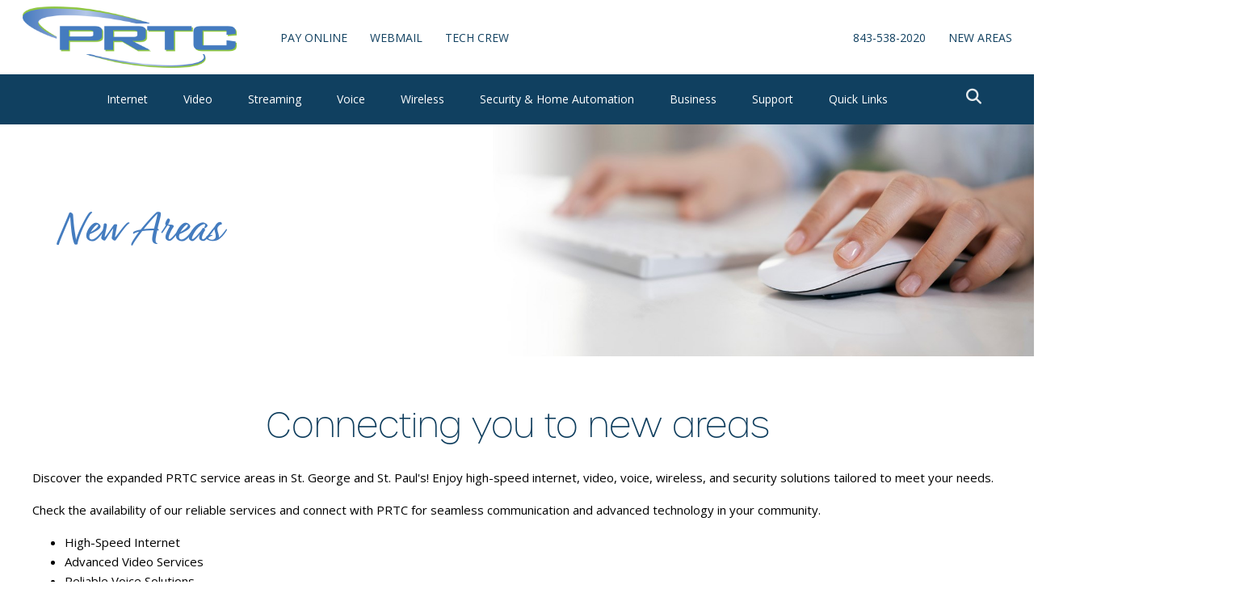

--- FILE ---
content_type: text/html; charset=utf-8
request_url: https://www.prtc.us/new-areas
body_size: 8240
content:


<!doctype html>
<html lang="en-us">
<head>
<title>New Areas: Check Availability in Your Area - PRTC</title>
<meta name="description" content="Discover The Availability of PRTC&#39;s Telecommunications Services In St. George and St. Paul. Check Now For Seamless and Enhanced Connectivity Solutions!">
<meta http-equiv="content-type" content="text/html; charset=UTF-8">
<link rel="canonical" href="https://www.prtc.us/new-areas">

	<script type='text/javascript' src='/CommonAssets/JSAddOns/jquery-3.3.1.min.js' btm-no-below="" btm-consolioff=""></script>
	<script type='text/javascript' btmsct="10" src="https://static6.mysiteserver.net/rsrc_1eb25278ce9d514c4ca467266eafddf8.jsx?xid=dDBsQ09DdHM5QzBZNjF0aU9SbWRUQStBRDBBUFEt" btm_gene="1"></script>

<script btmsct="20" type="text/javascript" src="https://static10.mysiteserver.net/rsrc_dfcc6252c4152467e7871fa620290cf6.jsx?xid=dDBsQ09DdHM5QzBZNjF0aU9SbWRUQStBRDBBUFEt" btm_gene="1"></script>

<meta name="google-site-verification" content="OTKY-t9kp8kgikpKUp7vgdaiicpk53mJabnkev681lY">
<meta name="viewport" content="width=device-width, initial-scale=1, minimum-scale=1, maximum-scale=1">
<meta property="og:type" content="website">

<!-- Google Tag Manager -->
<script btmsct="20" src="https://static9.mysiteserver.net/rsrc_298bc9b92ab793c7682f163af8bab666.jsx?xid=dDBsQ09DdHM5QzBZNjF0aU9SbWRUQStBRDBBUFEt" btm_gene="1"></script>
<!-- End Google Tag Manager -->
<!-- Google Tag Manager (noscript) -->
<noscript><iframe src="https://www.googletagmanager.com/ns.html?id=GTM-P6MTB7TF" height="0" width="0" style="display:none;visibility:hidden"></iframe></noscript>
<!-- End Google Tag Manager (noscript) -->

<!-- Bootstrap -->
<link href="/Images/prtccoop/business/business-voice/css/bootstrap-4.4.1.css" rel="stylesheet">

<link rel="stylesheet" type="text/css" href="/images/prtccoop/site/fancybox/jquery.fancybox.css">
<link rel="stylesheet" href="/images/btmtemplates/site/fancybox-3.0/dist/jquery.fancybox.min.css">
<link rel="stylesheet" href="https://cdnjs.cloudflare.com/ajax/libs/izimodal/1.5.0/css/iziModal.min.css">
<link rel="stylesheet" type="text/css" href="//cdn.jsdelivr.net/npm/slick-carousel@1.8.1/slick/slick.css">

<!-- Fonts -->
<link rel="preconnect" href="https://fonts.googleapis.com">
<link rel="preconnect" href="https://fonts.gstatic.com" crossorigin="">
<link href="https://fonts.googleapis.com/css2?family=Signika:wght@300;400;500;600;700&display=swap" rel="stylesheet">
<link href="https://fonts.googleapis.com/css?family=Open+Sans:400,400i,600,700" rel="stylesheet">

<!-- Adobe Fonts - Alan will add fonts automatically, no need for an update, just tell him -->
<link rel="stylesheet" href="https://use.typekit.net/taq1gnc.css">

<link type="text/css" rel="stylesheet" href="https://static8.mysiteserver.net/rsrc_3bb82b0a3847e11fdb36534431d45cc6.cssx?xid=dDBsQ09DdHM5QzBZNjF0aU9SbWRUQStBRDBBUFEt" btm_gene="1">

<script btmsct="20" src="/Images/prtccoop/business/business-voice/js/jquery-3.4.1.min.js"></script>

<script btmsct="20" src="/Images/prtccoop/business/business-voice/js/popper.min.js"></script>
<script btmsct="20" src="/Images/prtccoop/business/business-voice/js/bootstrap-4.4.1.js"></script>
<script btmsct="20" src="/Images/prtccoop/business/business-voice/js/jquery.matchHeight.js"></script>
<script btmsct="20" src="/Images/prtccoop/business/business-voice/js/main.js"></script>

<script btmsct="20" src="/images/prtccoop/site/fancybox/jquery.fancybox.pack.js"></script>
<script btmsct="20" src="/images/prtccoop/site/fancybox/jquery_fancybox-media.js"></script>  

<script btmsct="20" src="https://kit.fontawesome.com/8bc5f602f8.js" crossorigin="anonymous"></script>

<script btmsct="20" type="text/javascript" src="https://cdnjs.cloudflare.com/ajax/libs/jquery-cookie/1.4.1/jquery.cookie.js"></script>

<xxx_script src="/images/js/jquery/jquery-1.11.0.min.js" type="text/javascript"></xxx_script>
<xxx_script type="text/javascript" src="/images/scripts/jquery-1.8.2.min.js"></xxx_script>
<script btmsct="20" type="text/javascript" src="/images/prtccoop/site/script/jquery-cycle2.js"></script>
<script btmsct="20" type="text/javascript" src="/images/scripts/modernizer-2.6.2.js"></script>


<!---script type="text/javascript" src="/Images/prtccoop/site/script/sidr.js"></script--->
<script btmsct="20" src="//cdn.jsdelivr.net/jquery.sidr/2.2.1/jquery.sidr.min.js"></script>	

<script btmsct="20" type="text/javascript" src="/images/btmtemplates/site/fancybox-3.0/dist/jquery.fancybox.min.js"></script>

<script btmsct="20" type="text/javascript" src="https://cdn.jsdelivr.net/gh/kenwheeler/slick@1.8.1/slick/slick.min.js"></script>


<script btmsct="20" src="https://static9.mysiteserver.net/rsrc_14f243aff2371f20402e159a04bc8ef5.jsx?xid=dDBsQ09DdHM5QzBZNjF0aU9SbWRUQStBRDBBUFEt" btm_gene="1"></script>

<script btmsct="20" src="https://static5.mysiteserver.net/rsrc_279d0e10ccbb62fe62e1bf084e3b1519.jsx?xid=dDBsQ09DdHM5QzBZNjF0aU9SbWRUQStBRDBBUFEt" btm_gene="1"></script>

<script btmsct="20" src="https://static4.mysiteserver.net/rsrc_51737c5333292944e9c3dfca4b36e679.jsx?xid=dDBsQ09DdHM5QzBZNjF0aU9SbWRUQStBRDBBUFEt" btm_gene="1"></script>


<!-- Global site tag (gtag.js) - Google Ads: 764187003 -->
<script btmsct="20" async="" src="https://www.googletagmanager.com/gtag/js?id=AW-764187003"></script>
<script btmsct="20" src="https://static5.mysiteserver.net/rsrc_a92452b74353719ea21fe2c119335121.jsx?xid=dDBsQ09DdHM5QzBZNjF0aU9SbWRUQStBRDBBUFEt" btm_gene="1"></script>

<script btmsct="20" type="application/ld+json" src="https://static1.mysiteserver.net/rsrc_0c0a6ba1262c7595a6f522f4a5751d4f.jsx?xid=dDBsQ09DdHM5QzBZNjF0aU9SbWRUQStBRDBBUFEt" btm_gene="1"></script>
<link href="/includes/site.css" type="text/css" rel="Stylesheet">

<link href="/includes/Print.css" type="text/css" media="print" rel="Stylesheet">
<!--
GOOGLE ANALYTICS 4 CODE: 
---------------------------------
Global Site Tag (gtag.js) - Google Analytics 4, debug info:
GA4 ID: 'G-LQW9TN2GQF,G-7YZPTS97CV'
-->
<script async="" src="https://www.googletagmanager.com/gtag/js?id=" btmsct="10" btm-consolioff=""></script>
<script btmsct="10" btm-consolioff="">
  window.dataLayer = window.dataLayer || [];
  function gtag(){dataLayer.push(arguments);}
  gtag('js', new Date());
  gtag('config', 'G-LQW9TN2GQF');
  gtag('config', 'G-7YZPTS97CV');

</script>

<script src="/commonassets/jsaddons/everypage.js?v=1.02" type="text/javascript"></script>
</head>
<body id="HtmlBody"><!-- Alert banner 
<div id="site-alert">
	Scheduled Maintenance Notice. <a class="alert-link" data-target="#upgradeModal" data-toggle="modal" href="#">Learn More</a>
</div>
-->
<header>
<div id="header">
	<div class="container-fluid">
		<div class="row">
			<div class="col-7 col-md-3 col-lg-3 text-center mx-auto py-2">
				<a href="/" id="m-logo" title="PRTC"><img alt="PRTC" class="img-fluid" id="default-logo" src="/images/prtccoop/site/template/prtc-logo.png"> <img alt="PRTC" class="img-fluid" id="christmas-logo" src="/images/prtccoop/site/template/prtc-xmas.png"> <img alt="PRTC" class="img-fluid" id="new-years-logo" src="/images/prtccoop/site/template/prtc-logo-nye.png"> </a>
			</div>

			<div class="col-md-5 text-center text-md-left flex">
				<ul>
					<li>
						<a href="https://www.prtc.us/e-bill" target="_blank" title="Pay Online">Pay Online</a>
					</li>
					<li>
						<a href="https://webmail.lowcountry.com/" target="_blank" title="WebMail">WebMail</a>
					</li>
					<li class="d-none">
						<a href="/residential-tv-everywhere" title="TV Everywhere">TV Everywhere</a>
					</li>
					<li>
						<a href="https://www.prtc.us/tech-crew" title="Tech Crew">Tech Crew</a>
					</li>
				</ul>
			</div>

			<div class="col-md-4 text-center text-md-right flex pb-2 pb-md-0">
				<ul>
					<li>
						<a href="tel:843-538-2020" title="Call Us">843-538-2020</a>
					</li>
					<li>
						<a href="/new-areas" title="New Areas">New Areas</a>
					</li>
				</ul>
			</div>
		</div>
	</div>
</div>
</header>
<!-- start main navigation -->

<nav>
<div class="container-fluid">
	<div class="row">
		<div class="col-12 text-center">
			<!-- start search button -->
			<div id="searchform-btn">
				<span class="fas fa-search">
					
				</span>
			</div>
			<!-- start mobile nav button -->

			<div class="d-inline-block d-lg-none" id="mobile-nav-btn">
				<span class="fas fa-bars">
					
				</span>
			</div>

			<ul class="d-none d-lg-inline-block" id="navigation">
				<li>
					<a href="https://www.prtc.us/residential-internet" title="Residential Internet">Internet</a>

					<ul>
						<li>
							<a href="/residential-internet" title="Packages &amp; Rates">Packages &amp; Rates</a>
						</li>
						<li>
							<a href="https://www.prtc.us/mesh-extender" title="Mesh Wi-Fi Extender">Mesh Wi-Fi Extender</a>
						</li>
						<!--<li>
							<a href="/mybundletv">Streaming</a>
						</li>-->
					</ul>
				</li>
				<li>
					<a href="https://www.prtc.us/residential-video" title="Residential Video">Video</a>
					<ul>
						<li>
							<a href="https://www.prtc.us/residential-video-packages-rates" title="Packages &amp; Rates">Packages &amp; Rates</a>
						</li>
						<li>
							<a href="https://www.prtc.us/residential-video-on-demand" title="Video on Demand">Video on Demand</a> <!--
<ul>
<li>
<a href="https://www.prtc.us/adult" title="Adult">Adult</a>
</li>
</ul>
-->
						</li>
						<li>
							<a href="https://www.prtc.us/residential-video-user-guides" title="User Guides">User Guides</a>
						</li>
						<li>
							<a href="https://www.prtc.us/residential-tv-everywhere" title="TV Everywhere">TV Everywhere</a>
						</li>
						<li>
							<a href="https://www.prtc.us/residential-program-guide" title="Program Guide">Program Guide</a>
						</li>
						<li>
							<a href="https://www.prtc.us/channel-guide" title="Channel Guide">Channel Guides</a>
						</li>
						<!--<li>
							<a href="https://www.prtc.us/mybundletv" title="Channel Guide">Streaming</a>
						</li>-->
					</ul>
				</li>
			  
			    <li>
					<a href="/mybundletv" title="Channel Guide">Streaming</a>

					<ul>
						<li>
							<a href="/DIRECTTV" title="Direct Tv">DIRECTTV</a>
						</li>
					</ul>
				</li> 
			  
				<li>
					<a href="https://www.prtc.us/residential-home-phone" title="Voice">Voice</a>
					<ul>
						<li>
							<a href="https://www.prtc.us/residential-home-phone-packages-rates" title="Packages &amp; Rates">Packages &amp; Rates</a>
						</li>
						<li>
							<a href="https://www.prtc.us/residential-calling-features" title="Calling Features">Calling Features &amp; User Guides</a>
							<ul>
								<li>
									<a href="https://www.prtc.us/residential-home-phone-voicemail" title="Voicemail">Voicemail</a>
								</li>
								<li>
									<a href="https://www.prtc.us/find-me-follow-me" title="Find Me Follow Me">Find Me Follow Me</a>
								</li>
							</ul>
						</li>
						<li>
							<a href="/lifeline" title="Lifeline">Lifeline</a>
						</li>
					</ul>
				</li>
				<li>
					<a href="https://www.prtc.us/residential-wireless" title="Wireless">Wireless</a>
					<ul>
						<li>
							<a href="https://www.prtc.us/residential-wireless-packages-rates" title="Packages &amp; Rates">Packages &amp; Rates</a>
						</li>
						<li>
							<a href="https://wirelessprovisioning.com/enduser/Login?returnurl=%2Fenduser" target="_blank" title="Check Your Balance">Check Your Balance</a>
						</li>
						<li>
							<a href="https://www.prtc.us/residential-wireless-available-phones" title="Available Phones">Available Phones</a>
						</li>
					</ul>
				</li>
				<li>
					<a href="https://www.prtc.us/residential-security" title="Security and Home Automation">Security &amp; Home Automation</a>
					<ul>
						<li>
							<a href="https://www.prtc.us/residential-security-packages-rates" title="Packages &amp; Rates">Packages &amp; Rates</a>
						</li>
						<li>
							<a href="https://www.prtc.us/security-videos" title="Videos">Videos</a>
						</li>
						<li>
							<a href="https://www.prtc.us/security-support" title="Support">Support</a>
						</li>
					</ul>
				</li>
				<li>
					<a href="https://www.prtc.us/business" title="Business">Business</a>
					<ul>
						<li>
							<a href="https://www.prtc.us/business-internet" title="Internet">Internet</a>
						</li>
						<li>
							<a href="https://www.prtc.us/business-managed-services" title="Managed IT Services">Managed IT Services</a>
						</li>
						<li>
							<a href="https://www.prtc.us/business-video" title="Video">Video</a>
							<ul>
								<li>
									<a href="https://www.prtc.us/commercial-production" title="Commercial Production">Commercial Production</a>
								</li>
							</ul>
						</li>
						<li>
							<a href="https://www.prtc.us/business-voice" title="Business Voice">Voice</a>
							<ul>
								<li>
									<a href="/business-phone-packages-rates" title="Packages &amp; Rates">Packages &amp; Rates</a>
								</li>
								<li>
									<a href="/business-calling-features" title="Business Calling Features">Business Calling Features</a>
								</li>
								<li>
									<a href="/business-phone-voicemail" title="Business Voicemail">Voicemail</a>
								</li>
							</ul>
						</li>
						<li>
							<a href="https://www.prtc.us/business-wireless" title="Wireless">Wireless</a>
							<ul>
								<li>
									<a href="/business-wireless-packages-rates" title="Packages &amp; Rates">Packages &amp; Rates</a>
								</li>
								<li>
									<a href="https://wirelessprovisioning.com/enduser" target="_blank" title="Check Your Balance">Check Your Balance</a>
								</li>
							</ul>
						</li>
						<li>
							<a href="https://www.prtc.us/business_security" title="Wireless">Business Security</a>
						</li>
					</ul>
				</li>
				<li>
					<a href="https://www.prtc.us/support" title="Support">Support</a>
					<ul>
						<li>
							<a href="https://www.prtc.us/contact-us" title="Contact Us">Contact Us</a>
						</li>
						<li>
							<a href="https://www.prtc.us/report-an-issue" title="Report an Issue">Report an Issue</a>
						</li>
						<li>
							<a href="https://www.prtc.us/free-service-quote" title="Free Service Quote">Free Service Quote</a>
						</li>
						<li>
							<a href="https://prtcfiber.us/" title="Fiber in your area">Fiber in Your Area</a>
						</li>
					</ul>
				</li>
				<li>
					<a href="https://www.prtc.us/quicklinks" title="Quick Links">Quick Links</a>
					<ul>
						<li>
							<a href="https://www.prtc.us/channel-guide" title="Channel Guide">Channel Guides</a>
						</li>
						<li>
							<a href="#" title="Pay Your Bill">Pay Your Bill</a>
							<ul>
								<li>
									<a href="https://www.prtc.us/e-bill" title="Pay Your Bill">Pay Your Bill</a>
								</li>
								<li>
									<a href="https://www.prtc.us/firstbill" title="Bill Proration">Bill Proration</a>
								</li>
								<li>
									&nbsp;
								</li>
							</ul>
						</li>
						<li>
							<a href="https://webmail.lowcountry.com/" title="Webmail">Webmail</a>
						</li>
						<li>
							<a href="https://myapplicationportal.com/?domain=lowcountry.com" title="Webmail">App Portal</a>
						</li>
						<li>
							<a href="https://results.datapub.com/Walterboro,SC/PRTC%20Inc" target="_blank" title="Online Directory">Online Directory</a>
						</li>
						<li>
							<a href="https://managemyservices.prtc.us" target="_blank" title="Manage my Services">Manage my Services</a>
						</li>
						<li>
							<a href="https://prtc.bamboohr.com/careers" target="_blank" title="Employment Opportunities">Employment Opportunities</a>
						</li>
						<li>
							<a href="https://www.frs.org" title="Community">Community</a>
						</li>
						<li>
							<a href="https://www.prtc.us/connection" title="Publications">Publications</a>
						</li>
						<li>
							<a href="https://www.prtc.us/tech-crew" title="Tech Crew">Tech Crew</a>
							<ul>
								<li>
									<a href="https://www.prtc.us/tech-tips" title="Tech Tips">Tech Tips</a>
								</li>
								<li>
									<a href="https://www.prtc.us/pc-repair-subscription" title="PC Repair">PC Repair</a>
								</li>
								<li>
									<a href="https://www.prtc.us/pc-repair-subscription" title="PC Repair Subscription">PC Repair Subscription</a>
								</li>
								<li>
									<a href="https://www.prtc.us/screen-repair" title="Screen Repair">Screen Repair</a>
								</li>
							</ul>
						</li>
						<li>
							<!--- <a data-target="#imageModalPopUp" data-toggle="modal" href="javascript:void();" title="Digital Learning">Digital Learning</a> --><a href="https://edu.gcfglobal.org/en" target="_blank" title="Digital Learning">Digital Learning</a>
							<ul>
								<li>
									<a href="https://edu.gcfglobal.org/en" target="_blank" title="Internet Basics: What is the Internet ">Internet Basics: What is the Internet </a>
								</li>
							</ul>
						</li>
						<li>
							<a href="https://www.prtc.us/channel-57" title="Local Advertising">Local Advertising</a>
							<ul>
								<li>
									<a href="https://www.prtc.us/advertising" title="Advertising">Advertising</a>
								</li>
								<li>
									<a href="https://www.prtc.us/commercial-production" title="Commercial Production">Commercial Production</a>
								</li>
								<li>
									<a href="https://www.prtc.us/local-programming" title="Local Programming">Local Programming</a>
								</li>
								<li>
									<a href="https://www.prtc.us/video" title="Channel 57 Videos">Channel 57 Videos</a>
								</li>
								<li>
									<a href="https://www.prtc.us/channel-56" title="Channel 56">Channel 56</a>
								</li>
							</ul>
						</li>
					</ul>
				</li>
			</ul>
		</div>
	</div>
</div>
</nav>
<!-- start body --><main id="main"> <!-- start drop down search -->
<div id="search-form-container">
	<div class="container">
		<form class="row" id="site-search-form">
			<div class="col-md-9 mb-1">
				<input aria-label="Search" class="form-control" placeholder="Search the site..." type="search">
			</div>

			<div class="col-md-3 mb-1">
				<input type="submit" value="Submit">
			</div>
		</form>
	</div>
</div>
<div class="PrintFriendly">


    


<section class="banner-quicklinks" id="banner">
	<div class="container-fluid container-lg">
		<article class="row">
		<div class="col-md-6">
			<h1>
				<span>
					New Areas 
				</span>
			</h1>
		</div>
		</article>
	</div>
</section>

<section class="py-5">
	<div class="container py-3">
		<div class="row">
			<div class="col-11 text-center mx-auto pb-4">
				<h2>
					Connecting you to new areas
				</h2>
			</div>

			<p>
				Discover the expanded <strong>PRTC service areas</strong> in St. George and St. Paul&#39;s!
			</p>
			&nbsp;

			<p>
				Enjoy high-speed internet, video, voice, wireless, and security solutions tailored to meet your needs.
			</p>

			<p>
				Check the availability of our reliable services and connect with <strong>PRTC</strong> for seamless communication and advanced technology in your community.
			</p>

			<ul>
				<li>
					<strong>High-Speed Internet</strong>
				</li>
				<li>
					<strong>Advanced Video Services</strong>
				</li>
				<li>
					<strong>Reliable Voice Solutions</strong>
				</li>
				<li>
					<strong>Wireless Plans</strong>
				</li>
				<li>
					<strong>Comprehensive Security &amp; Home Automation</strong>
				</li>
			</ul>

			<div class="col-md-10 col-lg-9 mx-auto">
				<div class="row">
					<div class="col-10 col-sm-6 mx-auto p-1">
						<a class="bttn bttn-md-blue d-block" href="/StGeorge" title="St George">St George </a>
					</div>

					<div class="col-10 col-sm-6 mx-auto p-1">
						<a class="bttn bttn-md-blue d-block" href="/st-pauls" title="St Paul's">St Paul&#39;s </a>
					</div>
				</div>
			</div>
		</div>
	</div>
</section>
<!--<script type='text/javascript' data-cfasync='false'>window.purechatApi = { l: [], t: [], on: function () { this.l.push(arguments); } }; (function () { var done = false; var script = document.createElement('script'); script.async = true; script.type = 'text/javascript'; script.src = 'https://app.purechat.com/VisitorWidget/WidgetScript'; document.getElementsByTagName('HEAD').item(0).appendChild(script); script.onreadystatechange = script.onload = function (e) { if (!done && (!this.readyState || this.readyState == 'loaded' || this.readyState == 'complete')) { var w = new PCWidget({c: '22f04b92-7ae8-4aae-9349-74ff3d385870', f: true }); done = true; } }; })();</script>--></div> </main> <!-- start footer social cta -->

<section id="footer-cta">
	<div class="container">
		<div class="row">
			<div class="col-12 text-right">
				<ul class="m-0 py-0 px-3" id="social">
					<li>
						<a href="https://www.facebook.com/PalmettoRural" target="_blank" title="Facebook">
						<span class="fa-brands fa-facebook-f">
							
						</span> </a>
					</li>
					<li>
						<a href="https://twitter.com/PalmettoRural" target="_blank" title="Twitter">
						<span class="fa-brands fa-x-twitter">
							
						</span> </a>
					</li>
					<li>
						<a href="https://www.instagram.com/palmettoruraltc/" target="_blank" title="instagram">
						<span class="fa-brands fa-instagram">
							
						</span> </a>
					</li>
				</ul>
				<a class="d-inline-block bttn bttn-white" href="/contact-us" title="Contact Us">Contact Us</a>
			</div>
		</div>
	</div>
</section>
<!-- start footer -->

<footer>
<div class="container">
	<div class="row">
		<div class="col-11 col-lg-3 py-3 mx-auto text-center">
			<img alt="PRTC" id="f-logo" src="/images/prtccoop/site/template/prtc-logo.png">
		</div>

		<div class="col-11 col-md-4 col-lg-3 mx-auto text-center text-md-left">
			<h6>
				About Us
			</h6>

			<ul>
				<li>
					<a href="/about-us" title="About PRTC">About Us</a>
				</li>
				<li>
					<a href="/executive-management" title="Executive Management">Executive Management</a>
				</li>
				<li>
					<a href="/board-of-directors" title="Board of Directors">Board of Directors</a>
				</li>
				<li>
					<a href="https://prtc.bamboohr.com/careers" target="_blank" title="Employment Opportunities">Employment Opportunities</a>
				</li>
			</ul>

			<h6>
				Support
			</h6>

			<ul>
				<li>
					<a href="/free-service-quote" title="Get a Free Service Quote">Get a Free Service Quote</a>
				</li>
				<li>
					<a href="https://wirelessprovisioning.com/enduser/Login?returnurl=%2Fenduser" target="_blank" title="Check Your Wireless Usage">Check Your Wireless Usage</a>
				</li>
				<li>
					<a href="https://webmail.lowcountry.com/" target="_blank" title="Webmail">Webmail</a>
				</li>
				<li>
					<a href="/e-bill" target="_blank" title="Pay Your Bill">Pay Your Bill</a>
				</li>
				<li>
					<a href="/connection" title="Publications">Publications</a>
				</li>
			</ul>

			<h6>
				Customer Service: 
				<span class="d-block d-sm-inline-block">
					<a href="tel:843.538.2020">843.538.2020</a> 
				</span><br>
				Helpdesk and Support: 
				<span class="d-block d-sm-inline-block">
					<a href="tel:843.538.5481">843.538.5481</a> 
				</span><br>
				Toll Free: 
				<span class="d-block d-sm-inline-block">
					<a href="tel:866.330.4630">866.330.4630</a> 
				</span>
			</h6>
		</div>

		<div class="col-11 col-md-4 col-lg-3 mx-auto text-center text-md-left">
			<h6>
				Business Offices
			</h6>

			<p>
				<a class="telink" href="https://goo.gl/maps/bLG2Ws8tLWa3qJrHA">292 Robertson Boulevard<br>
				Walterboro, SC 29488</a><br>
				<a class="telink" href="tel:843.538.2020">843-538-2020</a>
			</p>

			<p>
				<a class="telink" href="https://goo.gl/maps/REq1b9dVGSfp274SA">5811 West Jim Bilton Boulevard<br>
				St George, South Carolina 29477</a><br>
				<a class="telink" href="tel:843-931-1212">843-931-1212</a>
			</p>

			<p>
				<a class="telink" href="https://goo.gl/maps/dxpZ3pEVBeGN7n5U7">95 East Palmetto Avenue<br>
				Varnville, South Carolina</a><br>
				<a class="telink" href="tel:803-903-1800">803-903-1800</a>
			</p>
		</div>

		<div class="col-11 col-md-4 col-lg-3 mx-auto text-center text-md-left">
			<h6>
				Regulations and Policies
			</h6>

			<ul>
				<li>
					<a href="/digital-tv-terms-and-conditions" title="Digital TV Terms and Conditions">Digital TV Terms and Conditions</a>
				</li>
				<li>
					<a href="/unclaimed-property" title="Unclaimed Property">Unclaimed Property</a>
				</li>
				<li>
					<a href="/network-management-policy" title="Network Management Policy">Network Management Policy</a>
				</li>
				<li>
					<a href="/network-management-policy-frequently-asked-questions-faqs" title="Network Management Policy - (FAQ's)">Network Management Policy FAQ&#39;s</a>
				</li>
				<li>
					<a href="/network-transparency-statement" title="Network Transparency Statement">Network Transparency Statement</a>
				</li>
				<li>
					<a href="/billing" title="Billing Procedures">Billing Procedures</a>
				</li>
				<li>
					<a href="/customer-bill-of-rights" title="Customer Bill of Rights">Customer Bill of Rights</a>
				</li>
				<li>
					<a href="/interest-on-deposits" title="Interest on Deposits">Interest on Deposits</a>
				</li>
				<li>
					<a href="/acceptable-use-policy" title="Acceptable Use Policy">Acceptable Use Policy</a>
				</li>
				<li>
					<a href="/privacy-policy" title="Privacy Policy">Privacy Policy</a>
				</li>
				<li>
					<a href="/Images/prtccoop/2025/Palmetto_Rural_Bylaws__2_18_2025.pdf" target="_blank" title="Bylaws">Bylaws</a>
				</li>
				<li>
					<a href="/annual-notice" target="_blank" title="Annual Notice">Annual Notice</a>
				</li>
				<!-- <li>
<a href="/availability" title="Check Service Availability">Check Service Availability</a> 
</li> -->
				<li>
					<a href="https://www.prtc.us/Images/prtccoop/site/pdfs/DMCA_Copyright_Infringement_Policy.pdf" title="DMCA Copyright Infringement Policy">DMCA Copyright Infringement Policy</a>
				</li>
				<li>
					<a href="https://www.prtc.us/blog/" title="Blog">Blog</a>
				</li>
				<li>
					<a href="https://www.prtc.us/sitemap" title="Sitemap">Sitemap</a>
				</li>
			</ul>
		</div>
	</div>
</div>
</footer>
<!-- start gig and award images -->

<section>
	<div class="container">
		<div class="row py-3">
			<div class="col-lg-12 offset-lg-3">
				<div class="row">
					<div class="col-sm-5 flex">
						<div>
							<img alt="Gig-Certified Provider" class="gig-certified" src="/Images/prtccoop/site/template/gig-certified-black.png">
						</div>
					</div>

					<div class="col-sm-7 flex">
						<div class="row">
							<div class="col-3 text-right logo-25">
								<img alt="Gig Certified logo" class="gig-logo" src="/Images/prtccoop/site/logos/best-place-to-work-2025.png">
							</div>
						</div>
					</div>
				</div>
			</div>
		</div>
	</div>
</section>
<!-- start disclaimer -->

<div id="subfooter">
	<div class="container">
		<div class="row">
			<div class="col-11 col-sm-10 col-md-8 mx-auto text-center">
				<p>
					PRTC is a locally owned company providing a complete telecommunications solution (High-Speed Internet, Video, Voice, Wireless and Security &amp; Home Automation) to the homes and businesses in the Lowcountry.<br>
					 
&copy; Copyright 2026.
 PRTC.<br>
					Website and SEO by <a href="https://www.bluetonemedia.com/" target="_blank">BlueTone Media</a> | Marketing and Design by Viamark Carolinas
				</p>
			</div>
		</div>
	</div>
</div>
<!-- start mobile navigation -->

<div id="sidr">
	<div class="fa fa-bars" id="close-btn">
		&nbsp;
	</div>

	<ul>
		<li class="dropdown">
			<a href="https://www.prtc.us/residential-internet" title="Residential Internet">Internet</a>

			<ul>
				<li>
					<a href="https://www.prtc.us/residential-internet" title="Packages &amp; Rates">Packages &amp; Rates</a>
				</li>
				<li>
					<a href="https://www.prtc.us/mesh-extender" title="Mesh WiFi Extender">Mesh WiFi Extender</a>
				</li>
			</ul>
		</li>
		<li class="dropdown">
			<a href="https://www.prtc.us/residential-video" title="Residential Video">Video</a>
			<ul>
				<li>
					<a href="https://www.prtc.us/residential-video-packages-rates" title="Packages &amp; Rates">Packages &amp; Rates</a>
				</li>
				<li>
					<a href="https://www.prtc.us/residential-video-on-demand" title="Video on Demand">Video on Demand</a> <!--
<ul>
<li>
<a href="https://www.prtc.us/adult" title="Adult">Adult</a>
</li>
</ul>
-->
				</li>
				<li>
					<a href="https://www.prtc.us/residential-video-user-guides" title="User Guides">User Guides</a>
				</li>
				<li>
					<a href="https://www.prtc.us/residential-tv-everywhere" title="TV Everywhere">TV Everywhere</a>
				</li>
				<li>
					<a href="https://www.prtc.us/residential-program-guide" title="Program Guide">Program Guide</a>
				</li>
				<li>
					<a href="https://www.prtc.us/channel-guide" title="Channel Guide">Channel Guides</a>
				</li>
			</ul>
		</li>
	     <li class="dropdown">
					<a href="/mybundletv" title="Channel Guide">Streaming</a>

					<ul>
						<li>
							<a href="/DIRECTTV" title="Direct Tv">DIRECTTV</a>
						</li>
					</ul>
				</li> 
		<li class="dropdown">
			<a href="https://www.prtc.us/residential-home-phone" title="Voice">Voice</a>
			<ul>
				<li>
					<a href="https://www.prtc.us/residential-home-phone-packages-rates" title="Packages &amp; Rates">Packages &amp; Rates</a>
				</li>
				<li>
					<a href="https://www.prtc.us/residential-calling-features" title="Calling Features">Calling Features &amp; User Guides</a>
					<ul>
						<li>
							<a href="https://www.prtc.us/residential-home-phone-voicemail" title="Voicemail">Voicemail</a>
						</li>
						<li>
							<a href="https://www.prtc.us/find-me-follow-me" title="Find Me Follow Me">Find Me Follow Me</a>
						</li>
					</ul>
				</li>
			</ul>
		</li>
		<li class="dropdown">
			<a href="https://www.prtc.us/residential-wireless" title="Wireless">Wireless</a>
			<ul>
				<li>
					<a href="https://www.prtc.us/residential-wireless-packages-rates" title="Packages &amp; Rates">Packages &amp; Rates</a>
				</li>
				<li>
					<a href="https://wirelessprovisioning.com/enduser/Login?returnurl=%2Fenduser" target="_blank" title="Check Your Balance">Check Your Balance</a>
				</li>
				<li>
					<a href="https://www.prtc.us/residential-wireless-available-phones" title="Available Phones">Available Phones</a>
				</li>
			</ul>
		</li>
		<li class="dropdown">
			<a href="https://www.prtc.us/residential-security" title="Security and Home Automation">Security &amp; Home Automation</a>
			<ul>
				<li>
					<a href="https://www.prtc.us/residential-security-packages-rates" title="Packages &amp; Rates">Packages &amp; Rates</a>
				</li>
				<li>
					<a href="https://www.prtc.us/security-videos" title="Videos">Videos</a>
				</li>
				<li>
					<a href="https://www.prtc.us/security-support" title="Support">Support</a>
				</li>
			</ul>
		</li>
		<li class="dropdown">
			<a href="https://www.prtc.us/business" title="Business">Business</a>
			<ul>
				<li>
					<a href="https://www.prtc.us/business-internet" title="Internet">Internet</a>
				</li>
				<li>
					<a href="https://www.prtc.us/business-managed-services" title="Managed IT Services">Managed IT Services</a>
				</li>
				<li>
					<a href="https://www.prtc.us/business-video" title="Video">Video</a>
					<ul>
						<li>
							<a href="https://www.prtc.us/commercial-production" title="Commercial Production">Commercial Production</a>
						</li>
					</ul>
				</li>
				<li>
					<a href="https://www.prtc.us/business-voice" title="Business Voice">Voice</a>
					<ul>
						<li>
							<a href="/business-phone-packages-rates" title="Packages &amp; Rates">Packages &amp; Rates</a>
						</li>
						<li>
							<a href="/business-calling-features" title="Business Calling Features">Business Calling Features</a>
						</li>
						<li>
							<a href="/business-phone-voicemail" title="Business Voicemail">Voicemail</a>
						</li>
					</ul>
				</li>
				<li>
					<a href="https://www.prtc.us/business-wireless" title="Wireless">Wireless</a>
					<ul>
						<li>
							<a href="/business-wireless-packages-rates" title="Packages &amp; Rates">Packages &amp; Rates</a>
						</li>
						<li>
							<a href="https://wirelessprovisioning.com/enduser" target="_blank" title="Check Your Balance">Check Your Balance</a>
						</li>
					</ul>
				</li>
				<li>
					<a href="https://www.prtc.us/business_security" title="Wireless">Business Security</a>
				</li>
			</ul>
		</li>
		<li class="dropdown">
			<a href="https://www.prtc.us/support" title="Support">Support</a>
			<ul>
				<li>
					<a href="https://www.prtc.us/contact-us" title="Contact Us">Contact Us</a>
				</li>
				<li>
					<a href="https://www.prtc.us/report-an-issue" title="Report an Issue">Report an Issue</a>
				</li>
				<li>
					<a href="https://www.prtc.us/free-service-quote" title="Free Service Quote">Free Service Quote</a>
				</li>
				<li>
					<a href="https://prtcfiber.us/" title="Fiber in your area">Fiber in Your Area</a>
				</li>
			</ul>
		</li>
		<li class="dropdown">
			<a href="https://www.prtc.us/quicklinks" title="Quick Links">Quick Links</a>
			<ul>
				<li>
					<a href="https://www.prtc.us/channel-guide" title="Channel Guide">Channel Guides</a>
				</li>
				<li class="dropdown">
					<a href="#" title="Pay Your Bill">Pay Your Bill</a>
					<ul>
						<li>
							<a href="https://www.prtc.us/e-bill" title="Pay Your Bill">Pay Your Bill</a>
						</li>
						<li>
							<a href="https://www.prtc.us/firstbill" title="Bill Proration">Bill Proration</a>
						</li>
					</ul>
				</li>
				<li>
					<a href="https://webmail.lowcountry.com/" title="Webmail">Webmail</a>
				</li>
				<li>
					<a href="https://myapplicationportal.com/?domain=lowcountry.com" title="Webmail">App Portal</a>
				</li>
				<li>
					<a href="https://results.datapub.com/Walterboro,SC/PRTC%20Inc" target="_blank" title="Online Directory">Online Directory</a>
				</li>
				<li>
					<a href="https://managemyservices.prtc.us" target="_blank" title="Manage my Services">Manage my Services</a>
				</li>
				<li>
					<a href="https://prtc.bamboohr.com/careers" target="_blank" title="Employment Opportunities">Employment Opportunities</a>
				</li>
				<li>
					<a href="https://www.frs.org/" title="Community">Community</a>
				</li>
				<li>
					<a href="https://www.prtc.us/connection" title="Publications">Publications</a>
				</li>
				<li>
					<a href="https://www.prtc.us/tech-crew" title="Tech Crew">Tech Crew</a>
					<ul>
						<li>
							<a href="https://www.prtc.us/tech-tips" title="Tech Tips">Tech Tips</a>
						</li>
						<li>
							<a href="https://www.prtc.us/pc-repair-subscription" title="PC Repair">PC Repair</a>
						</li>
						<li>
							<a href="https://www.prtc.us/pc-repair-subscription" title="PC Repair Subscription">PC Repair Subscription</a>
						</li>
						<li>
							<a href="https://www.prtc.us/screen-repair" title="Screen Repair">Screen Repair</a>
						</li>
					</ul>
				</li>
				<li>
					<a data-target="#imageModalPopUp" data-toggle="modal" href="javascript:void();" title="Digital Learning">Digital Learning</a>
					<ul>
						<li>
							<a href="https://edu.gcfglobal.org/en" target="_blank" title="Internet Basics: What is the Internet ">Internet Basics: What is the Internet </a>
						</li>
						<li>
							<a href="https://www.compareinternet.com" target="_blank" title="A Beginner's Guide to How to Use the Internet ">A Beginner&#39;s Guide to How to Use the Internet </a>
						</li>
					</ul>
				</li>
				<li>
					<a href="https://www.prtc.us/channel-57" title="Local Advertising">Local Advertising</a>
					<ul>
						<li>
							<a href="https://www.prtc.us/advertising" title="Advertising">Advertising</a>
						</li>
						<li>
							<a href="https://www.prtc.us/commercial-production" title="Commercial Production">Commercial Production</a>
						</li>
						<li>
							<a href="https://www.prtc.us/local-programming" title="Local Programming">Local Programming</a>
						</li>
						<li>
							<a href="https://www.prtc.us/video" title="Channel 57 Videos">Channel 57 Videos</a>
						</li>
						<li>
							<a href="https://www.prtc.us/channel-56" title="Channel 56">Channel 56</a>
						</li>
						<li>
							<a href="https://www.prtc.us/Images/prtccoop/site/pdfs/DMCA_Copyright_Infringement_Policy.pdf" title="DMCA Copyright Infringement Policy">DMCA Copyright Infringement Policy</a>
						</li>
						<li>
							<a href="https://www.prtc.us/sitemap" title="Sitemap">Sitemap</a>
						</li>
					</ul>
				</li>
			</ul>
		</li>
	</ul>
</div>
<!-- Modal Digital Learning Menu -->

<div aria-hidden="true" class="modal fade" id="imageModalPopUp" role="dialog" tabindex="-1">
	<div class="modal-dialog modal-dialog-centered" role="document">
		<div class="modal-content" style="border: none;">
			<div class="modal-body p-0">
				<button aria-label="Close" class="close" data-dismiss="modal" style="color:#fff; position: absolute; top: 10px; right: 10px; z-index: 1;" type="button">
					<span aria-hidden="true">
						&times; 
					</span>
				</button><a href="tel:8435478080"><img alt="Digital Learning" class="img-fluid" src="/Images/prtccoop/2024/PRTC_DigitalLiteracy_Lifeline-Press_Standard-2.jpg" style="width:100%"></a>
			</div>
		</div>
	</div>
</div>
<!--do not move or delete this script --> <script src='/images/bluetone-media/animate/js/css3-animate-it.js'></script> <!-- Alert banner Popup Modal -->

<div aria-hidden="true" class="modal fade" id="upgradeModal" role="dialog" tabindex="-1">
	<div class="modal-dialog modal-dialog-centered modal-lg" role="document">
		<div class="modal-content position-relative p-4">
			<!-- Custom Close "X" Button -->
			<button aria-label="Close" class="custom-close" data-dismiss="modal" type="button">
				&times;
			</button><!-- Modal Body -->

			<div class="modal-body">
				<p>
					PRTC will be performing software upgrades on our voice switch in segments on the following dates:
				</p>

				<p>
					<strong>October 20, 21, 27, 29, 30 and November 3 &amp; 5</strong>, between <strong>12:00 a.m. and 6:00 a.m.</strong> each night.
				</p>

				<p>
					While we do not anticipate significant downtime, there may be brief interruptions to voice services during these maintenance windows. These upgrades are essential to enhance security and ensure compatibility with current technologies.
				</p>

				<p>
					We appreciate your patience and understanding as we work to maintain a reliable network.
				</p>

				<p>
					For any questions or assistance, please contact our Helpdesk at <a href="tel:866-330-4630"><strong>866-330-4630</strong></a> between 8:00 a.m. and 5:00 p.m.
				</p>
			</div>
		</div>
	</div>
</div>


<script btm-consolioff="" type="text/javascript" btmsct="10">
    window['__escToAdmin.targetPage'] = 'ViewRedirector.aspx?_vsp=R0RQNnpYYTNMSXNvdVh3Ky0wMS9HdENQNzBBaCstYmQwTWxpQistT1lHTlpCYytBRDAt';
    window['__escToAdmin.simpleMode'] = true;
</script>

<!--srvcd:WIN-MVDA750E1VS|wid:212292|rt:68ms-->
<!--// Powered By Bluetone Media // www.bluetonemedia.com //-->
</body>
</html>




--- FILE ---
content_type: text/css
request_url: https://static8.mysiteserver.net/rsrc_3bb82b0a3847e11fdb36534431d45cc6.cssx?xid=dDBsQ09DdHM5QzBZNjF0aU9SbWRUQStBRDBBUFEt
body_size: 8688
content:


  /* Adobe- Used for the Script */
  .script {
	display: inline-block;
	font-family: relation-one, sans-serif;
	font-weight: 400;
	font-style: normal;
	font-size: 115%;
	line-height: .9em;
	text-transform: Capitalize;
  }

  /* Adobe- Used for the Headings */
  .urbane {
	font-family: 'urbane', sans-serif;
	font-weight: 100;
	font-style: normal;
  }

  .open-sans {
	font-family: 'Open Sans', sans-serif;
  }


  header,
  nav,
  main,
  footer,
  section,
  aside {
	display: block;
	position: relative;
  }

  html,
  body {
	width: 100%;
	max-width: 100%;
	overflow-x: hidden;
  }

  /* mockup calls for Global, this is similar */
  body {
	background: #FFF;
	font-family: 'Open Sans', 'Signika', sans-serif;
	color: #000;
	font-size: 15px;
	font-weight: 300;
	line-height: 1.6em;
	margin: 0;
	padding: 0;
  }


  /*---------------------  SITE LOGO */

  a#m-logo {
	display: inline-block;
	width: 100%;
	max-width: 265px;
	position: relative;
	z-index: 9999;
  }
  a#m-logo img#default-logo {
	display: inline-block;
  }
  a#m-logo img#christmas-logo {
	display: none;
  }
  a#m-logo img#new-years-logo {
	display: none;
  }


  /*---------------------  SITE ALERT */

  #site-alert {
	background:#8fc641;
	color:#fff;
	text-align:center;
	font-size:18px;
	padding: 1rem 2rem;
  }
  #site-alert a {
	color:#fff;
	font-weight:bold;
  }


/*--- Modal CSS */
  .modal-content {
  border-radius: 12px;
  max-width: 800px;
  margin: auto;
  position: relative;
}

.modal-body {
  font-size: 16px;
  line-height: 1.6;
  color: #000;
}

/* Custom Close Button */
.custom-close {
  position: absolute;
  top: 10px;
  right: 15px;
  font-size: 32px;
  color: #000;
  background: none;
  border: none;
  line-height: 1;
  cursor: pointer;
  z-index: 10;
  transition: color 0.2s ease;
}
.custom-close:hover {
  color: #447cbf;
}
button.custom-close:focus {
    outline: none;
}
/* Alert styling */
.alert {
  background-color: #ffc107;
  color: #000;
  font-weight: 500;
}
.alert a {
  text-decoration: underline;
  color: #000;
}
.alert a:hover {
  color: #333;
}

#upgradeModal .modal-body p:last-child {
  margin-bottom: 0;
  padding-bottom: 0;
}

#upgradeModal .modal-body p a {
 color:#467CBF;
  text-decoration:none;
}  
#upgradeModal .modal-body p a:hover {
 color:#8fc641;
}



  /*----------  HEADER */

  header {
	background-color: #fff;
	position: relative;
	z-index: 999;
  }

  header ul {
	display: inline-block;
	margin: 0;
	padding: 0;
	list-style: none;
  }

  header ul li {
	display: inline-block;
	padding: 10px 12px;
  }

  header ul li a,
  header ul li a:visited {
	display: inline-block;
	color: #104060;
	font-size: 14px;
	font-weight: 300;
	text-decoration: none;
	text-transform: uppercase;
	outline: 0;
	border: 0;
	transition: all 0.5s;
  }

  header ul li a:hover {
	display: inline-block;
	color: #99df40;
	text-decoration: none;
	outline: 0;
	border: 0;
  }

  @media screen and (max-width: 1200px) {
	header ul li {
	  padding: 10px 8px;
	}
	header ul li a,
	header ul li a:visited {
	  font-size: 13px;
	}
  }
  @media screen and (max-width: 1200px) {
	header ul li {
	  padding: 5px 8px;
	}
	header ul li a,
	header ul li a:visited {
	  font-size: 12px;
	}
  }




  /*---------------------  HEADER SEARCH BUTTON */

  #searchform-btn {
	display: inline-block;
	color: #fff;
	font-size: 19px;
	margin-top: 5px;
	padding: 10px;
	position: relative;
	cursor: pointer;
	z-index: 999;
	opacity: 0.9;
	float: right;
  }
  #searchform-btn:hover {
	opacity: 1;
  }


  /*---------------------  HEADER SEARCH */

  #search-form-container {
	display: none;
	background-color: #eee;
	padding: 15px 15px 5px;
	position: absolute;
	top: 0;
	left: 0;
	width: 100%;
	z-index: 9999;
  }

  form#site-search-form {
  }
  form#site-search-form input[type="search"] {
	background-color: transparent;
	color: #104060;
	font-size: 16px;
	font-weight: 400;
	padding: 15px;
	border-top: 0;
	border-left: 0;
	border-right: 0;
	border-bottom: 1px solid rgba(0,0,0, 0.2);
	border-radius: 0;
  }
  form#site-search-form input[type="submit"] {
	display: block;
	background-color: transparent;
	color: rgba(0,0,0,0.5);
	font-size: 12px;
	font-weight: 300;
	text-align: center;
	text-transform: uppercase;
	width: 100%;
	height: auto;
	margin: 0 auto;
	padding: 0 10px;
	border: 1px solid rgba(0,0,0,0.5);
	outline: 0;
	transition: all 0.8s;
	line-height: 36px;
  }
  form#site-search-form input[type="submit"]:hover {
	background-color: #fff;
	color: rgba(0,0,0, 0.75);
	text-decoration: none;
	border: 1px solid rgba(0,0,0, 0.75);
	outline: 0;
  }


  /*---------------------  NAVIGATION */

  #mobile-nav-btn {
	display: inline-block;
	color: #fff;
	font-size: 19px;
	padding: 15px 10px;
	z-index: 999;
	cursor:pointer;
	float: right;
	transition: all 0.8s;
  }
  #mobile-nav-btn:hover {
	background-color: rgba(0,0,0, 0.2);
  }

  nav {
	background-color: #104060;
	z-index: 999;
  }
  nav .container-fluid {
	max-width: 1200px;
  }

  /*------  LEVEL 1 */

  nav ul {
	display: block;
	margin: auto;
	padding: 0;
	list-style: none;
  }

  nav ul li {
	display: inline-block;
	position: relative;
  }

  nav ul li a,
  nav ul li a:visited {
	display: block;
	font-family: 'Open Sans', sans-serif;
	color: #FFF;
	font-size: 14px;
	font-weight: 300;
	text-decoration: none;
	padding: 19px 25px 19px 15px;
	transition: all 1s;
  }

  nav ul li:hover > a,
  nav ul li.active a {
	background-color: rgba(6,28,67,1);
	color: #99df40;
	text-decoration:none;
	outline:none;
	border:none;
  }


  /*------  LEVEL 2 */

  nav ul li ul {
	display:none;
	background-color: rgba(0, 108, 182, 0.74);
	position:absolute;
	top:100%;
	left:0;
	z-index:9999;
  }
  nav ul li:hover > ul {
	display:block;
  }
  nav ul li ul li {
	display:block;
	line-height:1;
	text-align:left;
	width:200px;
	margin:0;
	padding:0;
	border-bottom:solid 1px rgba(0,0,0,.1);
	border-right:none;
	position:relative;
  }
  nav ul li ul li a,
  nav ul li ul li a:visited {
	display:block;
	color: #fff;
	font-size:13px;
	line-height:16px;
	text-decoration:none;
	padding:8px 10px;
	outline:none;
	border:none;
  }
  nav ul li ul li a:hover {
	display:block;
	background-color: rgba(6,28,67,1);
	color: #fff;
	text-decoration:none;
	outline:none;
	border:none;
  }



  /*------  LEVEL 3 */

  nav ul li ul li ul {
	display:none;
	background-color: rgba(0, 108, 182, 0.74);
	position:absolute;
	top:0;
	left:100%;
	z-index:9999;
  }
  nav ul ul li li:hover > ul {
	display:block;
  }
  nav ul li ul li ul li {
	display:block;
	line-height:1;
	text-align:left;
	width:200px;
	margin:0;
	padding:0;
	border-bottom:solid 1px rgba(0,0,0,.1);
	border-right:none;
	position:relative;
  }
  nav ul li ul li ul li a,
  nav ul li ul li ul li a:visited {
	display:block;
	color: #fff;
	font-size:13px;
	line-height:16px;
	text-decoration:none;
	padding:8px 10px;
	outline:none;
	border:none;
  }
  nav ul li ul li ul li a:hover {
	display:block;
	background-color: rgba(6,28,67,1);
	color: #fff;
	text-decoration:none;
	outline:none;
	border:none;
  }

  /*------  HIDE OR SHOW LINKS TO PRTCFIBER.US */
  .prtcfiber-link {display:none !important;}




  /*------  BUSINESS NAV */
  /*------  this nav was built per client, then removed. keeping it here for possible later use. ask dw */

  #business-voice-nav {
	display:none;
	background-color: #fff;
	position:absolute;
	top:40px;
	left:0;
	width:100%;
	border-bottom:solid 1px #ddd;
	z-index:9999;
  }
  #business-voice-nav ul {
	display:inline-block;
	margin:0 auto;
	padding:0;
	list-style:none;
  }
  #business-voice-nav ul li {
	display:inline-block;
	padding-bottom:3px;
  }
  #business-voice-nav ul li a,
  #business-voice-nav ul li a:visited {
	display:block;
	color: rgba(0, 108, 182, 1);
	font-size:13px;
	text-decoration:none;
	padding:8px 15px;
	outline:none;
	border-bottom:2px solid #fff;
	transition:border 1s;
  }
  #business-voice-nav ul li a:hover {
	display:block;
	color: rgba(0, 108, 182, 1);
	text-decoration:none;
	outline:none;
	border-bottom:2px solid #a8d463;
  }


  /*-------------------  UNIVERSAL */

  #main {
	position: relative;
  }

  h1,
  h2,
  h3,
  h4,
  h5 {
	font-family: 'urbane', sans-serif;
	color: #0e3d5d;
	font-weight: 100;
	font-style: normal;
	line-height: 1;
  }

  .h1,
  h1 {
	font-size: 52px;
	transition: all 0.8s;
  }
  @media screen and (max-width: 992px) {
	h1 {
	  font-size: 52px;
	}
  }
  @media screen and (max-width: 767px) {
	h1 {
	  font-size: 36px;
	}
	.logo-24{
	 margin:0 auto;
	}
  }
  @media screen and (max-width: 575px) {
	h1 {
	  font-size: 28px;
	}
  }


  .h2,
  h2 {
	font-size: 42px;
	transition: all 0.8s;
  }
  h2 small {
	font-size: 32px;
  }
  @media screen and (max-width: 992px) {
	h2 {
	  font-size: 36px;
	}
  }
  @media screen and (max-width: 767px) {
	h2 {
	  font-size: 32px;
	}
	#site-alert {
    font-size: 17px;
    padding: 1rem 1rem;
}
  }


  .h3,
  h3 {
	font-size: 24px;
  }

  .h4,
  h4 {
	font-size: 19px;
  }

  .h5,
  h5 {
	font-size: 17px;
  }


  .link,
  .link:visited {
	color: #447bbe;
	text-decoration: none;
  }
  .link:hover {
	color: #447bbe;
	text-decoration: underline;
  }	

  .white-link,
  .white-link:visited {
	color: #fff;
	text-decoration: none;
  }
  .white-link:hover {
	color: #fff;
	text-decoration: underline;
  }	

  .black-link,
  .black-link:visited {
	color: #000;
	text-decoration: none;
  }
  .black-link:hover {
	color: #000;
	text-decoration: underline;
  }	

#imageModalPopUp .modal-dialog {
    max-width: 640px;
    height: auto;
}


  .page-disclaimer {
	color: #999;
	font-size: 13px;
	margin: 0;
	padding: 5px;
  }
  p.lead {
	color: #104060;
	font-size: 34px;
	font-style: italic;
  }


  .bg-blue-green-gradient {
	color: #fff;
	/* Permalink - use to edit and share this gradient: https://colorzilla.com/gradient-editor/#0f4060+0,104263+3,10516d+11,105773+13,0f5972+14,105a75+15,0f5b73+15,115b76+15,0f5b73+15,115d77+16,105e75+16,115e78+16,115f76+17,106079+17,106278+18,11637b+18,0f637b+19,106b7e+21,106f85+23,0f7083+23,107388+24,107386+25,107589+25,0f7687+25,10778a+25,107788+26,11788b+26,0f7989+26,11788b+26,107a8a+27,107e8f+28,107f90+30,108694+31,108694+32,118697+32,0f8795+32,0f8996+34,108a99+34,108c98+35,118c9b+35,108e9c+35,108e9a+36,118f9d+36,11919e+37,0f929c+38,10929f+38,1099a3+41,109da7+52,1099a3+58,1094a0+59,10929f+61,0f929c+62,11919e+62,108e9a+63,108e9c+64,0f8d99+64,118c9b+64,118c9b+64,108c98+64,108a99+66,0f8996+66,108898+66,0f8795+67,118697+67,108694+67,0f8593+68,117c8e+72,11788b+73,0f7989+73,11788b+73,107788+74,11768a+74,0f7285+76,0f7287+76,107184+76,106f85+77,10677b+81,0f637b+81,11637b+82,106278+82,11617a+83,106077+83,115b76+85,105a73+85,105a75+86,0f5972+86,105670+88,10516d+89,10506c+91,104b69+92,104c68+93,104564+96,104161+100 */
	background: rgb(15,64,96); /* Old browsers */
	background: -moz-linear-gradient(left,  rgba(15,64,96,1) 0%, rgba(16,66,99,1) 3%, rgba(16,81,109,1) 11%, rgba(16,87,115,1) 13%, rgba(15,89,114,1) 14%, rgba(16,90,117,1) 15%, rgba(15,91,115,1) 15%, rgba(17,91,118,1) 15%, rgba(15,91,115,1) 15%, rgba(17,93,119,1) 16%, rgba(16,94,117,1) 16%, rgba(17,94,120,1) 16%, rgba(17,95,118,1) 17%, rgba(16,96,121,1) 17%, rgba(16,98,120,1) 18%, rgba(17,99,123,1) 18%, rgba(15,99,123,1) 19%, rgba(16,107,126,1) 21%, rgba(16,111,133,1) 23%, rgba(15,112,131,1) 23%, rgba(16,115,136,1) 24%, rgba(16,115,134,1) 25%, rgba(16,117,137,1) 25%, rgba(15,118,135,1) 25%, rgba(16,119,138,1) 25%, rgba(16,119,136,1) 26%, rgba(17,120,139,1) 26%, rgba(15,121,137,1) 26%, rgba(17,120,139,1) 26%, rgba(16,122,138,1) 27%, rgba(16,126,143,1) 28%, rgba(16,127,144,1) 30%, rgba(16,134,148,1) 31%, rgba(16,134,148,1) 32%, rgba(17,134,151,1) 32%, rgba(15,135,149,1) 32%, rgba(15,137,150,1) 34%, rgba(16,138,153,1) 34%, rgba(16,140,152,1) 35%, rgba(17,140,155,1) 35%, rgba(16,142,156,1) 35%, rgba(16,142,154,1) 36%, rgba(17,143,157,1) 36%, rgba(17,145,158,1) 37%, rgba(15,146,156,1) 38%, rgba(16,146,159,1) 38%, rgba(16,153,163,1) 41%, rgba(16,157,167,1) 52%, rgba(16,153,163,1) 58%, rgba(16,148,160,1) 59%, rgba(16,146,159,1) 61%, rgba(15,146,156,1) 62%, rgba(17,145,158,1) 62%, rgba(16,142,154,1) 63%, rgba(16,142,156,1) 64%, rgba(15,141,153,1) 64%, rgba(17,140,155,1) 64%, rgba(17,140,155,1) 64%, rgba(16,140,152,1) 64%, rgba(16,138,153,1) 66%, rgba(15,137,150,1) 66%, rgba(16,136,152,1) 66%, rgba(15,135,149,1) 67%, rgba(17,134,151,1) 67%, rgba(16,134,148,1) 67%, rgba(15,133,147,1) 68%, rgba(17,124,142,1) 72%, rgba(17,120,139,1) 73%, rgba(15,121,137,1) 73%, rgba(17,120,139,1) 73%, rgba(16,119,136,1) 74%, rgba(17,118,138,1) 74%, rgba(15,114,133,1) 76%, rgba(15,114,135,1) 76%, rgba(16,113,132,1) 76%, rgba(16,111,133,1) 77%, rgba(16,103,123,1) 81%, rgba(15,99,123,1) 81%, rgba(17,99,123,1) 82%, rgba(16,98,120,1) 82%, rgba(17,97,122,1) 83%, rgba(16,96,119,1) 83%, rgba(17,91,118,1) 85%, rgba(16,90,115,1) 85%, rgba(16,90,117,1) 86%, rgba(15,89,114,1) 86%, rgba(16,86,112,1) 88%, rgba(16,81,109,1) 89%, rgba(16,80,108,1) 91%, rgba(16,75,105,1) 92%, rgba(16,76,104,1) 93%, rgba(16,69,100,1) 96%, rgba(16,65,97,1) 100%); /* FF3.6-15 */
	background: -webkit-linear-gradient(left,  rgba(15,64,96,1) 0%,rgba(16,66,99,1) 3%,rgba(16,81,109,1) 11%,rgba(16,87,115,1) 13%,rgba(15,89,114,1) 14%,rgba(16,90,117,1) 15%,rgba(15,91,115,1) 15%,rgba(17,91,118,1) 15%,rgba(15,91,115,1) 15%,rgba(17,93,119,1) 16%,rgba(16,94,117,1) 16%,rgba(17,94,120,1) 16%,rgba(17,95,118,1) 17%,rgba(16,96,121,1) 17%,rgba(16,98,120,1) 18%,rgba(17,99,123,1) 18%,rgba(15,99,123,1) 19%,rgba(16,107,126,1) 21%,rgba(16,111,133,1) 23%,rgba(15,112,131,1) 23%,rgba(16,115,136,1) 24%,rgba(16,115,134,1) 25%,rgba(16,117,137,1) 25%,rgba(15,118,135,1) 25%,rgba(16,119,138,1) 25%,rgba(16,119,136,1) 26%,rgba(17,120,139,1) 26%,rgba(15,121,137,1) 26%,rgba(17,120,139,1) 26%,rgba(16,122,138,1) 27%,rgba(16,126,143,1) 28%,rgba(16,127,144,1) 30%,rgba(16,134,148,1) 31%,rgba(16,134,148,1) 32%,rgba(17,134,151,1) 32%,rgba(15,135,149,1) 32%,rgba(15,137,150,1) 34%,rgba(16,138,153,1) 34%,rgba(16,140,152,1) 35%,rgba(17,140,155,1) 35%,rgba(16,142,156,1) 35%,rgba(16,142,154,1) 36%,rgba(17,143,157,1) 36%,rgba(17,145,158,1) 37%,rgba(15,146,156,1) 38%,rgba(16,146,159,1) 38%,rgba(16,153,163,1) 41%,rgba(16,157,167,1) 52%,rgba(16,153,163,1) 58%,rgba(16,148,160,1) 59%,rgba(16,146,159,1) 61%,rgba(15,146,156,1) 62%,rgba(17,145,158,1) 62%,rgba(16,142,154,1) 63%,rgba(16,142,156,1) 64%,rgba(15,141,153,1) 64%,rgba(17,140,155,1) 64%,rgba(17,140,155,1) 64%,rgba(16,140,152,1) 64%,rgba(16,138,153,1) 66%,rgba(15,137,150,1) 66%,rgba(16,136,152,1) 66%,rgba(15,135,149,1) 67%,rgba(17,134,151,1) 67%,rgba(16,134,148,1) 67%,rgba(15,133,147,1) 68%,rgba(17,124,142,1) 72%,rgba(17,120,139,1) 73%,rgba(15,121,137,1) 73%,rgba(17,120,139,1) 73%,rgba(16,119,136,1) 74%,rgba(17,118,138,1) 74%,rgba(15,114,133,1) 76%,rgba(15,114,135,1) 76%,rgba(16,113,132,1) 76%,rgba(16,111,133,1) 77%,rgba(16,103,123,1) 81%,rgba(15,99,123,1) 81%,rgba(17,99,123,1) 82%,rgba(16,98,120,1) 82%,rgba(17,97,122,1) 83%,rgba(16,96,119,1) 83%,rgba(17,91,118,1) 85%,rgba(16,90,115,1) 85%,rgba(16,90,117,1) 86%,rgba(15,89,114,1) 86%,rgba(16,86,112,1) 88%,rgba(16,81,109,1) 89%,rgba(16,80,108,1) 91%,rgba(16,75,105,1) 92%,rgba(16,76,104,1) 93%,rgba(16,69,100,1) 96%,rgba(16,65,97,1) 100%); /* Chrome10-25,Safari5.1-6 */
	background: linear-gradient(to right,  rgba(15,64,96,1) 0%,rgba(16,66,99,1) 3%,rgba(16,81,109,1) 11%,rgba(16,87,115,1) 13%,rgba(15,89,114,1) 14%,rgba(16,90,117,1) 15%,rgba(15,91,115,1) 15%,rgba(17,91,118,1) 15%,rgba(15,91,115,1) 15%,rgba(17,93,119,1) 16%,rgba(16,94,117,1) 16%,rgba(17,94,120,1) 16%,rgba(17,95,118,1) 17%,rgba(16,96,121,1) 17%,rgba(16,98,120,1) 18%,rgba(17,99,123,1) 18%,rgba(15,99,123,1) 19%,rgba(16,107,126,1) 21%,rgba(16,111,133,1) 23%,rgba(15,112,131,1) 23%,rgba(16,115,136,1) 24%,rgba(16,115,134,1) 25%,rgba(16,117,137,1) 25%,rgba(15,118,135,1) 25%,rgba(16,119,138,1) 25%,rgba(16,119,136,1) 26%,rgba(17,120,139,1) 26%,rgba(15,121,137,1) 26%,rgba(17,120,139,1) 26%,rgba(16,122,138,1) 27%,rgba(16,126,143,1) 28%,rgba(16,127,144,1) 30%,rgba(16,134,148,1) 31%,rgba(16,134,148,1) 32%,rgba(17,134,151,1) 32%,rgba(15,135,149,1) 32%,rgba(15,137,150,1) 34%,rgba(16,138,153,1) 34%,rgba(16,140,152,1) 35%,rgba(17,140,155,1) 35%,rgba(16,142,156,1) 35%,rgba(16,142,154,1) 36%,rgba(17,143,157,1) 36%,rgba(17,145,158,1) 37%,rgba(15,146,156,1) 38%,rgba(16,146,159,1) 38%,rgba(16,153,163,1) 41%,rgba(16,157,167,1) 52%,rgba(16,153,163,1) 58%,rgba(16,148,160,1) 59%,rgba(16,146,159,1) 61%,rgba(15,146,156,1) 62%,rgba(17,145,158,1) 62%,rgba(16,142,154,1) 63%,rgba(16,142,156,1) 64%,rgba(15,141,153,1) 64%,rgba(17,140,155,1) 64%,rgba(17,140,155,1) 64%,rgba(16,140,152,1) 64%,rgba(16,138,153,1) 66%,rgba(15,137,150,1) 66%,rgba(16,136,152,1) 66%,rgba(15,135,149,1) 67%,rgba(17,134,151,1) 67%,rgba(16,134,148,1) 67%,rgba(15,133,147,1) 68%,rgba(17,124,142,1) 72%,rgba(17,120,139,1) 73%,rgba(15,121,137,1) 73%,rgba(17,120,139,1) 73%,rgba(16,119,136,1) 74%,rgba(17,118,138,1) 74%,rgba(15,114,133,1) 76%,rgba(15,114,135,1) 76%,rgba(16,113,132,1) 76%,rgba(16,111,133,1) 77%,rgba(16,103,123,1) 81%,rgba(15,99,123,1) 81%,rgba(17,99,123,1) 82%,rgba(16,98,120,1) 82%,rgba(17,97,122,1) 83%,rgba(16,96,119,1) 83%,rgba(17,91,118,1) 85%,rgba(16,90,115,1) 85%,rgba(16,90,117,1) 86%,rgba(15,89,114,1) 86%,rgba(16,86,112,1) 88%,rgba(16,81,109,1) 89%,rgba(16,80,108,1) 91%,rgba(16,75,105,1) 92%,rgba(16,76,104,1) 93%,rgba(16,69,100,1) 96%,rgba(16,65,97,1) 100%); /* W3C, IE10+, FF16+, Chrome26+, Opera12+, Safari7+ */
	filter: progid:DXImageTransform.Microsoft.gradient( startColorstr='#0f4060', endColorstr='#104161',GradientType=1 ); /* IE6-9 */
  }

  .bg-blue-grad {
	/* Permalink - use to edit and share this gradient: http://colorzilla.com/gradient-editor/#14489b+0,164a9d+0,15499d+2,194c9f+3,124c9e+4,144c9f+4,124a9d+5,184c9f+5,114b9d+6,144ea0+6,134d9f+8,1c50a3+10,1851a2+11,1950a0+12,1c50a3+12,1552a3+12,1350a1+12,1651a1+13,1b4fa2+13,1d51a4+14,1754a5+15,1b54a5+15,1954a4+16,1e52a5+16,1e55a7+17,1a55a5+17,1c53a5+17,1e57a8+18,1d54a4+18,1f56a8+19,1c55a6+19,1f58a9+20,1958a8+21,1e59a9+21,2057a7+21,1d5ba8+21,2259a9+22,1f5aa8+22,2459a9+22,1d5aaa+23,255daa+23,215cac+24,235cab+24,1f5daa+25,265dad+25,2260ad+26,2560ae+27,255eab+28,2961ae+28,2560ac+29,2861ae+29,2560ac+30,2863af+30,2563ae+31,2a63b0+31,2a64ae+32,2565af+32,2666ae+33,2b67af+34,2d69b1+35,2c68b0+36,2e6ab2+36,2c68b0+36,316bb4+37,2e6ab2+38,306ab3+38,2c6cb4+38,316bb4+39,2f6eb5+39,326cb5+40,3570b4+41,3070b7+42,3672b8+42,3470b6+43,3672b8+43,3673b6+43,3574b9+44,3a73b6+44,3a75b9+45,3a73b6+45,3875b8+45,3a77ba+46,3976b9+47,3d76b9+48,3f78bb+48,3e77ba+49,417abd+50,407aba+50,447bbb+51,437abb+51,467dbe+52,427cbc+53,487dbf+54,477ebe+56,4b7fbb+56,4a80be+56,4681bd+57,4c82c0+58,4782be+58,4782be+59,4984c0+59,5082bf+60,4b83be+60,4b83be+60,5086c2+63,5588bf+64,5188c1+65,578ac3+66,568ac4+71,598bc6+71,588bc4+73,5a8dc6+73,5c8dc5+74,578ec6+76,5b8ec5+76,5a8fc5+77,5d90c7+77,5e91c8+78,5c8fc6+79,5e91c8+79,5c91c5+80,5e93c7+80,5e91c6+81,6498c8+85,6797c8+86,6496c7+87,6a98c9+87,6999c9+88,6f9bc8+91,6e9dcb+91,6f9bc8+91,729dc7+92,749fca+93,749ec6+94,779ec9+94,75a0ca+95,7ba2c9+95,7ba2c9+97,80a8cb+98,80a6ca+98,84a8c8+99,86a9c9+99,85a8c6+99,88abcb+100,85aac7+100 */
	background: rgb(20,72,155); /* Old browsers */
	background: -moz-linear-gradient(top, rgba(20,72,155,1) 0%, rgba(22,74,157,1) 0%, rgba(21,73,157,1) 2%, rgba(25,76,159,1) 3%, rgba(18,76,158,1) 4%, rgba(20,76,159,1) 4%, rgba(18,74,157,1) 5%, rgba(24,76,159,1) 5%, rgba(17,75,157,1) 6%, rgba(20,78,160,1) 6%, rgba(19,77,159,1) 8%, rgba(28,80,163,1) 10%, rgba(24,81,162,1) 11%, rgba(25,80,160,1) 12%, rgba(28,80,163,1) 12%, rgba(21,82,163,1) 12%, rgba(19,80,161,1) 12%, rgba(22,81,161,1) 13%, rgba(27,79,162,1) 13%, rgba(29,81,164,1) 14%, rgba(23,84,165,1) 15%, rgba(27,84,165,1) 15%, rgba(25,84,164,1) 16%, rgba(30,82,165,1) 16%, rgba(30,85,167,1) 17%, rgba(26,85,165,1) 17%, rgba(28,83,165,1) 17%, rgba(30,87,168,1) 18%, rgba(29,84,164,1) 18%, rgba(31,86,168,1) 19%, rgba(28,85,166,1) 19%, rgba(31,88,169,1) 20%, rgba(25,88,168,1) 21%, rgba(30,89,169,1) 21%, rgba(32,87,167,1) 21%, rgba(29,91,168,1) 21%, rgba(34,89,169,1) 22%, rgba(31,90,168,1) 22%, rgba(36,89,169,1) 22%, rgba(29,90,170,1) 23%, rgba(37,93,170,1) 23%, rgba(33,92,172,1) 24%, rgba(35,92,171,1) 24%, rgba(31,93,170,1) 25%, rgba(38,93,173,1) 25%, rgba(34,96,173,1) 26%, rgba(37,96,174,1) 27%, rgba(37,94,171,1) 28%, rgba(41,97,174,1) 28%, rgba(37,96,172,1) 29%, rgba(40,97,174,1) 29%, rgba(37,96,172,1) 30%, rgba(40,99,175,1) 30%, rgba(37,99,174,1) 31%, rgba(42,99,176,1) 31%, rgba(42,100,174,1) 32%, rgba(37,101,175,1) 32%, rgba(38,102,174,1) 33%, rgba(43,103,175,1) 34%, rgba(45,105,177,1) 35%, rgba(44,104,176,1) 36%, rgba(46,106,178,1) 36%, rgba(44,104,176,1) 36%, rgba(49,107,180,1) 37%, rgba(46,106,178,1) 38%, rgba(48,106,179,1) 38%, rgba(44,108,180,1) 38%, rgba(49,107,180,1) 39%, rgba(47,110,181,1) 39%, rgba(50,108,181,1) 40%, rgba(53,112,180,1) 41%, rgba(48,112,183,1) 42%, rgba(54,114,184,1) 42%, rgba(52,112,182,1) 43%, rgba(54,114,184,1) 43%, rgba(54,115,182,1) 43%, rgba(53,116,185,1) 44%, rgba(58,115,182,1) 44%, rgba(58,117,185,1) 45%, rgba(58,115,182,1) 45%, rgba(56,117,184,1) 45%, rgba(58,119,186,1) 46%, rgba(57,118,185,1) 47%, rgba(61,118,185,1) 48%, rgba(63,120,187,1) 48%, rgba(62,119,186,1) 49%, rgba(65,122,189,1) 50%, rgba(64,122,186,1) 50%, rgba(68,123,187,1) 51%, rgba(67,122,187,1) 51%, rgba(70,125,190,1) 52%, rgba(66,124,188,1) 53%, rgba(72,125,191,1) 54%, rgba(71,126,190,1) 56%, rgba(75,127,187,1) 56%, rgba(74,128,190,1) 56%, rgba(70,129,189,1) 57%, rgba(76,130,192,1) 58%, rgba(71,130,190,1) 58%, rgba(71,130,190,1) 59%, rgba(73,132,192,1) 59%, rgba(80,130,191,1) 60%, rgba(75,131,190,1) 60%, rgba(75,131,190,1) 60%, rgba(80,134,194,1) 63%, rgba(85,136,191,1) 64%, rgba(81,136,193,1) 65%, rgba(87,138,195,1) 66%, rgba(86,138,196,1) 71%, rgba(89,139,198,1) 71%, rgba(88,139,196,1) 73%, rgba(90,141,198,1) 73%, rgba(92,141,197,1) 74%, rgba(87,142,198,1) 76%, rgba(91,142,197,1) 76%, rgba(90,143,197,1) 77%, rgba(93,144,199,1) 77%, rgba(94,145,200,1) 78%, rgba(92,143,198,1) 79%, rgba(94,145,200,1) 79%, rgba(92,145,197,1) 80%, rgba(94,147,199,1) 80%, rgba(94,145,198,1) 81%, rgba(100,152,200,1) 85%, rgba(103,151,200,1) 86%, rgba(100,150,199,1) 87%, rgba(106,152,201,1) 87%, rgba(105,153,201,1) 88%, rgba(111,155,200,1) 91%, rgba(110,157,203,1) 91%, rgba(111,155,200,1) 91%, rgba(114,157,199,1) 92%, rgba(116,159,202,1) 93%, rgba(116,158,198,1) 94%, rgba(119,158,201,1) 94%, rgba(117,160,202,1) 95%, rgba(123,162,201,1) 95%, rgba(123,162,201,1) 97%, rgba(128,168,203,1) 98%, rgba(128,166,202,1) 98%, rgba(132,168,200,1) 99%, rgba(134,169,201,1) 99%, rgba(133,168,198,1) 99%, rgba(136,171,203,1) 100%, rgba(133,170,199,1) 100%); /* FF3.6-15 */
	background: -webkit-linear-gradient(top, rgba(20,72,155,1) 0%,rgba(22,74,157,1) 0%,rgba(21,73,157,1) 2%,rgba(25,76,159,1) 3%,rgba(18,76,158,1) 4%,rgba(20,76,159,1) 4%,rgba(18,74,157,1) 5%,rgba(24,76,159,1) 5%,rgba(17,75,157,1) 6%,rgba(20,78,160,1) 6%,rgba(19,77,159,1) 8%,rgba(28,80,163,1) 10%,rgba(24,81,162,1) 11%,rgba(25,80,160,1) 12%,rgba(28,80,163,1) 12%,rgba(21,82,163,1) 12%,rgba(19,80,161,1) 12%,rgba(22,81,161,1) 13%,rgba(27,79,162,1) 13%,rgba(29,81,164,1) 14%,rgba(23,84,165,1) 15%,rgba(27,84,165,1) 15%,rgba(25,84,164,1) 16%,rgba(30,82,165,1) 16%,rgba(30,85,167,1) 17%,rgba(26,85,165,1) 17%,rgba(28,83,165,1) 17%,rgba(30,87,168,1) 18%,rgba(29,84,164,1) 18%,rgba(31,86,168,1) 19%,rgba(28,85,166,1) 19%,rgba(31,88,169,1) 20%,rgba(25,88,168,1) 21%,rgba(30,89,169,1) 21%,rgba(32,87,167,1) 21%,rgba(29,91,168,1) 21%,rgba(34,89,169,1) 22%,rgba(31,90,168,1) 22%,rgba(36,89,169,1) 22%,rgba(29,90,170,1) 23%,rgba(37,93,170,1) 23%,rgba(33,92,172,1) 24%,rgba(35,92,171,1) 24%,rgba(31,93,170,1) 25%,rgba(38,93,173,1) 25%,rgba(34,96,173,1) 26%,rgba(37,96,174,1) 27%,rgba(37,94,171,1) 28%,rgba(41,97,174,1) 28%,rgba(37,96,172,1) 29%,rgba(40,97,174,1) 29%,rgba(37,96,172,1) 30%,rgba(40,99,175,1) 30%,rgba(37,99,174,1) 31%,rgba(42,99,176,1) 31%,rgba(42,100,174,1) 32%,rgba(37,101,175,1) 32%,rgba(38,102,174,1) 33%,rgba(43,103,175,1) 34%,rgba(45,105,177,1) 35%,rgba(44,104,176,1) 36%,rgba(46,106,178,1) 36%,rgba(44,104,176,1) 36%,rgba(49,107,180,1) 37%,rgba(46,106,178,1) 38%,rgba(48,106,179,1) 38%,rgba(44,108,180,1) 38%,rgba(49,107,180,1) 39%,rgba(47,110,181,1) 39%,rgba(50,108,181,1) 40%,rgba(53,112,180,1) 41%,rgba(48,112,183,1) 42%,rgba(54,114,184,1) 42%,rgba(52,112,182,1) 43%,rgba(54,114,184,1) 43%,rgba(54,115,182,1) 43%,rgba(53,116,185,1) 44%,rgba(58,115,182,1) 44%,rgba(58,117,185,1) 45%,rgba(58,115,182,1) 45%,rgba(56,117,184,1) 45%,rgba(58,119,186,1) 46%,rgba(57,118,185,1) 47%,rgba(61,118,185,1) 48%,rgba(63,120,187,1) 48%,rgba(62,119,186,1) 49%,rgba(65,122,189,1) 50%,rgba(64,122,186,1) 50%,rgba(68,123,187,1) 51%,rgba(67,122,187,1) 51%,rgba(70,125,190,1) 52%,rgba(66,124,188,1) 53%,rgba(72,125,191,1) 54%,rgba(71,126,190,1) 56%,rgba(75,127,187,1) 56%,rgba(74,128,190,1) 56%,rgba(70,129,189,1) 57%,rgba(76,130,192,1) 58%,rgba(71,130,190,1) 58%,rgba(71,130,190,1) 59%,rgba(73,132,192,1) 59%,rgba(80,130,191,1) 60%,rgba(75,131,190,1) 60%,rgba(75,131,190,1) 60%,rgba(80,134,194,1) 63%,rgba(85,136,191,1) 64%,rgba(81,136,193,1) 65%,rgba(87,138,195,1) 66%,rgba(86,138,196,1) 71%,rgba(89,139,198,1) 71%,rgba(88,139,196,1) 73%,rgba(90,141,198,1) 73%,rgba(92,141,197,1) 74%,rgba(87,142,198,1) 76%,rgba(91,142,197,1) 76%,rgba(90,143,197,1) 77%,rgba(93,144,199,1) 77%,rgba(94,145,200,1) 78%,rgba(92,143,198,1) 79%,rgba(94,145,200,1) 79%,rgba(92,145,197,1) 80%,rgba(94,147,199,1) 80%,rgba(94,145,198,1) 81%,rgba(100,152,200,1) 85%,rgba(103,151,200,1) 86%,rgba(100,150,199,1) 87%,rgba(106,152,201,1) 87%,rgba(105,153,201,1) 88%,rgba(111,155,200,1) 91%,rgba(110,157,203,1) 91%,rgba(111,155,200,1) 91%,rgba(114,157,199,1) 92%,rgba(116,159,202,1) 93%,rgba(116,158,198,1) 94%,rgba(119,158,201,1) 94%,rgba(117,160,202,1) 95%,rgba(123,162,201,1) 95%,rgba(123,162,201,1) 97%,rgba(128,168,203,1) 98%,rgba(128,166,202,1) 98%,rgba(132,168,200,1) 99%,rgba(134,169,201,1) 99%,rgba(133,168,198,1) 99%,rgba(136,171,203,1) 100%,rgba(133,170,199,1) 100%); /* Chrome10-25,Safari5.1-6 */
	background: linear-gradient(to bottom, rgba(20,72,155,1) 0%,rgba(22,74,157,1) 0%,rgba(21,73,157,1) 2%,rgba(25,76,159,1) 3%,rgba(18,76,158,1) 4%,rgba(20,76,159,1) 4%,rgba(18,74,157,1) 5%,rgba(24,76,159,1) 5%,rgba(17,75,157,1) 6%,rgba(20,78,160,1) 6%,rgba(19,77,159,1) 8%,rgba(28,80,163,1) 10%,rgba(24,81,162,1) 11%,rgba(25,80,160,1) 12%,rgba(28,80,163,1) 12%,rgba(21,82,163,1) 12%,rgba(19,80,161,1) 12%,rgba(22,81,161,1) 13%,rgba(27,79,162,1) 13%,rgba(29,81,164,1) 14%,rgba(23,84,165,1) 15%,rgba(27,84,165,1) 15%,rgba(25,84,164,1) 16%,rgba(30,82,165,1) 16%,rgba(30,85,167,1) 17%,rgba(26,85,165,1) 17%,rgba(28,83,165,1) 17%,rgba(30,87,168,1) 18%,rgba(29,84,164,1) 18%,rgba(31,86,168,1) 19%,rgba(28,85,166,1) 19%,rgba(31,88,169,1) 20%,rgba(25,88,168,1) 21%,rgba(30,89,169,1) 21%,rgba(32,87,167,1) 21%,rgba(29,91,168,1) 21%,rgba(34,89,169,1) 22%,rgba(31,90,168,1) 22%,rgba(36,89,169,1) 22%,rgba(29,90,170,1) 23%,rgba(37,93,170,1) 23%,rgba(33,92,172,1) 24%,rgba(35,92,171,1) 24%,rgba(31,93,170,1) 25%,rgba(38,93,173,1) 25%,rgba(34,96,173,1) 26%,rgba(37,96,174,1) 27%,rgba(37,94,171,1) 28%,rgba(41,97,174,1) 28%,rgba(37,96,172,1) 29%,rgba(40,97,174,1) 29%,rgba(37,96,172,1) 30%,rgba(40,99,175,1) 30%,rgba(37,99,174,1) 31%,rgba(42,99,176,1) 31%,rgba(42,100,174,1) 32%,rgba(37,101,175,1) 32%,rgba(38,102,174,1) 33%,rgba(43,103,175,1) 34%,rgba(45,105,177,1) 35%,rgba(44,104,176,1) 36%,rgba(46,106,178,1) 36%,rgba(44,104,176,1) 36%,rgba(49,107,180,1) 37%,rgba(46,106,178,1) 38%,rgba(48,106,179,1) 38%,rgba(44,108,180,1) 38%,rgba(49,107,180,1) 39%,rgba(47,110,181,1) 39%,rgba(50,108,181,1) 40%,rgba(53,112,180,1) 41%,rgba(48,112,183,1) 42%,rgba(54,114,184,1) 42%,rgba(52,112,182,1) 43%,rgba(54,114,184,1) 43%,rgba(54,115,182,1) 43%,rgba(53,116,185,1) 44%,rgba(58,115,182,1) 44%,rgba(58,117,185,1) 45%,rgba(58,115,182,1) 45%,rgba(56,117,184,1) 45%,rgba(58,119,186,1) 46%,rgba(57,118,185,1) 47%,rgba(61,118,185,1) 48%,rgba(63,120,187,1) 48%,rgba(62,119,186,1) 49%,rgba(65,122,189,1) 50%,rgba(64,122,186,1) 50%,rgba(68,123,187,1) 51%,rgba(67,122,187,1) 51%,rgba(70,125,190,1) 52%,rgba(66,124,188,1) 53%,rgba(72,125,191,1) 54%,rgba(71,126,190,1) 56%,rgba(75,127,187,1) 56%,rgba(74,128,190,1) 56%,rgba(70,129,189,1) 57%,rgba(76,130,192,1) 58%,rgba(71,130,190,1) 58%,rgba(71,130,190,1) 59%,rgba(73,132,192,1) 59%,rgba(80,130,191,1) 60%,rgba(75,131,190,1) 60%,rgba(75,131,190,1) 60%,rgba(80,134,194,1) 63%,rgba(85,136,191,1) 64%,rgba(81,136,193,1) 65%,rgba(87,138,195,1) 66%,rgba(86,138,196,1) 71%,rgba(89,139,198,1) 71%,rgba(88,139,196,1) 73%,rgba(90,141,198,1) 73%,rgba(92,141,197,1) 74%,rgba(87,142,198,1) 76%,rgba(91,142,197,1) 76%,rgba(90,143,197,1) 77%,rgba(93,144,199,1) 77%,rgba(94,145,200,1) 78%,rgba(92,143,198,1) 79%,rgba(94,145,200,1) 79%,rgba(92,145,197,1) 80%,rgba(94,147,199,1) 80%,rgba(94,145,198,1) 81%,rgba(100,152,200,1) 85%,rgba(103,151,200,1) 86%,rgba(100,150,199,1) 87%,rgba(106,152,201,1) 87%,rgba(105,153,201,1) 88%,rgba(111,155,200,1) 91%,rgba(110,157,203,1) 91%,rgba(111,155,200,1) 91%,rgba(114,157,199,1) 92%,rgba(116,159,202,1) 93%,rgba(116,158,198,1) 94%,rgba(119,158,201,1) 94%,rgba(117,160,202,1) 95%,rgba(123,162,201,1) 95%,rgba(123,162,201,1) 97%,rgba(128,168,203,1) 98%,rgba(128,166,202,1) 98%,rgba(132,168,200,1) 99%,rgba(134,169,201,1) 99%,rgba(133,168,198,1) 99%,rgba(136,171,203,1) 100%,rgba(133,170,199,1) 100%); /* W3C, IE10+, FF16+, Chrome26+, Opera12+, Safari7+ */
	filter: progid:DXImageTransform.Microsoft.gradient( startColorstr='#14489b', endColorstr='#85aac7',GradientType=0 ); /* IE6-9 */
  }


  #map-wrap iframe {
	display: block;
	width: 100%;
	height: 100%;
  }

  ul.rates-list {
	margin: 0;
	padding: 0 15px;
	list-style: none;
  }

  ul.rates-list li {
	display: block;
	padding: 5px 0;
  }

  ul.rates-list li span:first-child {
	display: block;
	width: 85%;
	padding-right: 15px;
	float: left;
	box-sizing: border-box;
  }

  ul.rates-list li span:last-child {
	display: block;
	width: 15%;
	float: left;
  }

  ul.rates-list li:after {
	content: "";
	display: block;
	clear: both;
  }

  .visuallyhidden {
	border:0 none;
	clip:rect(0pt,0pt,0pt,0pt);
	height:1px;
	margin:-1px;
	overflow:hidden;
	padding:0;
	position:absolute;
	width:1px;
  }

  .hidden {
	display:none;
  }
  .visually-hidden {
	visibility: hidden;
  }

  .mejs-overlay-button {
	position: absolute;
	top: 50%;
	left: 50%;
	width: 100px;
	height: 100px;
	margin: -50px 0 0 -50px;
	background: url(bigplay.svg) no-repeat;
  }

  .img-shadow {
	-webkit-box-shadow: 0 1px 4px rgba(0,0,0,0.3), 0 0 40px rgba(0,0,0,0.1) inset;
	-moz-box-shadow: 0 1px 4px rgba(0,0,0,0.3),0 0 40px rgba(0,0,0,0.1) inset;
	box-shadow: 0 1px 4px rgba(0,0,0,0.3), 0 0 40px rgba(0,0,0,0.1) inset;
  }

  .header-icon {
	width: 48px;
	margin: 0 12px;
  }

  .dyn-btn {
	background-color: rgba(0,108,182,.74);
	text-transform: uppercase;
	padding: 3px 8px;
	color: #fff;
	border-radius: 3px;
	transition: background-color 1s;
	display: block;
	margin: 12px;
	text-align: center;
	white-space: nowrap;
  }

  .dyn-btn:hover {
	transition: background-color 1s;
	background-color: #4292C9;
	text-shadow: 3px 3px 8px #109ca6;
  }

  .dyn-btn a {
	text-decoration: none;
	color: #fff;
  }

  .ms
  .dyn-btn a:hover {
	text-decoration: none;
	color: #fff;
  }

  .msg {
	display:block;
	color:white;
	font-weight:bold;
	background-color:#006cb6;
	padding: 12px;
	font-size:20px;
	text-align:center;
  }

  .msg a {color: white;}

  #gig-logo {
	margin-top: 40px;
  }

  .flex {
	display: flex;
	flex-direction: column;
	justify-content: center;
  }

  .img-cover img {
	width: 100%;
	height: 100%;
	object-fit: cover;
  }




  /*---------------------  QUICKLINKS */
  #quicklinks article {
	position: relative;
	min-height: 360px;
	padding: 35px 20px 75px;
  }
  #quicklinks article h2 {
	color: #fff;
	text-shadow: 0 0 15px #333;
  }
  #quicklinks article .script {
	font-size: 175%;
  }
  #quicklinks article p {
	font-size: 16px;
	line-height: 1.45em;
  }
  #quicklinks article a.bttn {
	display: block;
	position: absolute;
	width: 75%;
	bottom: 15px;
	left: 0;
	right: 0;
	margin: auto;
	z-index: 99;
  }
  @media screen and (max-width: 992px) {
	#quicklinks article {
	  min-height: 1px;
	}
	#quicklinks article .script {
	  font-size: 150%;
	}
  }



  /*---------------------   CTA LINKS */

  #cta-links {
	text-align: center;
	padding: 15px;
  }
  #cta-links a,
  #cta-links a:visited {
	display:inline-block;
	color: #fff;
	font-size: 21px;
	text-decoration: none;
	text-transform: uppercase;
	outline: 0;
	border: 0;
	margin: 0 25px;
	position: relative;
	z-index: 99;
  }
  #cta-links a:hover {
	color: #fff;
	text-decoration: underline;
	outline: 0;
	border: 0;
  }


  /*---------------------  SERVICE ICONS */

  ul#service-icons {
	display: block;
	margin: 50px auto 5px;
	padding: 0;
	list-style: none;
	position: relative;
	z-index: 99;
  }
  ul#service-icons li {
	display: inline-block;
	padding: 0 15px;
  }
  ul#service-icons li a,
  ul#service-icons li a:hover {
	display: inline-block;
	text-decoration: none;
	outline: 0;
	border: 0;
	position: relative;
	z-index: 99;
  }
  ul#service-icons li a img {
	display: inline-block;
	width: 80px;
	margin: 5px;
	transition: all 0.8s;
  }
  ul#service-icons li a img:hover {
	transform: scale(1.1);
  }

  @media screen and (max-width: 1100px) {
	ul#service-icons li {
	  padding: 0 10px;
	}
  }
  @media screen and (max-width: 875px) {
	ul#service-icons li {
	  padding: 0 5px;
	}
	ul#service-icons li a img {
	  width: 65px;
	}
  }
  @media screen and (max-width: 767px) {
	ul#service-icons li a img {
	  width: 50px;
	  margin: 1px;
	}
  }
  @media screen and (max-width: 575px) {
	ul#service-icons li {
	  padding: 0;
	}
  }



  /*---------------------  PAGES */

  #banner {
	background-repeat: no-repeat;
	background-position: top center;
	background-size: cover;
	background-color: #333;
	position: relative;
  }
  #banner article {
	padding: 100px 15px 130px;
  }
  #banner h1 {
	color: #FFF;
	font-size: 46px;
	font-weight: 300;
	text-shadow: 0px 0px 8px #000;
	text-transform: uppercase;
	line-height: 1;
	margin: 0;
  }
  #banner h1 span {
	font-family: relation-one, sans-serif;
	font-weight: 400;
	display: inline-block;
	color: #fff;
	font-size: 125%;
	text-transform: Capitalize;
  }
  #banner p {
	color: #FFF;
	font-size: 18px;
	font-weight: 300;
	text-shadow: 0px 0px 8px #000;
	line-height: 1.5;
	margin: 15px 0;
  }

  /*-----  BANNER TEXT COLOR CHANGE PER CATEGORY */
  #banner.banner-residential-video h1,
  #banner.banner-residential-video h1 span {
	color: #a3eb3d;
  }
  #banner.banner-regulations h1,
  #banner.banner-regulations h1 span,
  #banner.banner-regulations p,
  #banner.banner-regulations p a {
	color: #a3eb3d;
	text-shadow: none;
  }
  #banner.banner-residential-internet h1,
  #banner.banner-residential-internet h1 span,
  #banner.banner-tech-crew h1,
  #banner.banner-tech-crew h1 span,
  #banner.banner-about-us h1,
  #banner.banner-about-us h1 span,
  #banner.banner-executive-management h1,
  #banner.banner-executive-management h1 span,
  #banner.banner-business-security h1,
  #banner.banner-business-security h1 span,
  #banner.banner-business-wirless h1,
  #banner.banner-business-wirless h1 span,
  #banner.banner-business-internet h1,
  #banner.banner-business-internet h1 span,
  #banner.banner-business-managed-it h1,
  #banner.banner-business-managed-it h1 span,
  #banner.banner-business-video h1,
  #banner.banner-business-video h1 span,
  #banner.banner-business-voice h1,
  #banner.banner-business-voice h1 span,
  #banner.banner-policies h1,
  #banner.banner-policies h1 span,
  #banner.banner-contact h1,
  #banner.banner-contact h1 span,
  #banner.banner-service-quote h1,
  #banner.banner-service-quote h1 span,
  #banner.banner-local-advertising h1,
  #banner.banner-local-advertising h1 span,
  #banner.banner-quicklinks h1,
  #banner.banner-quicklinks h1 span,
  #banner.banner-report-issue h1,
  #banner.banner-report-issue h1 span {
	color: #447cbf;
	text-shadow: none;
  }
  #banner.banner-residential-internet p,
  #banner.banner-tech-crew p,
  #banner.banner-about-us p,
  #banner.banner-executive-management p,
  #banner.banner-business-security p,
  #banner.banner-business-wirless p,
  #banner.banner-business-internet p,
  #banner.banner-business-managed-it p,
  #banner.banner-business-video p,
  #banner.banner-business-voice p,
  #banner.banner-service-quote p,
  #banner.banner-local-advertising p,
  #banner.banner-quicklinks p,
  #banner.banner-report-issue p,
  #banner.banner-policies p {
	color: #000;
	text-shadow: none;
  }
  #banner.banner-security h1,
  #banner.banner-security h1 span,
  #banner.banner-security p {
	color: #000;
	text-shadow: none;
  }

  #banner.banner-business h1, 
  #banner.banner-business h1 span {
	color: #447cbf;
	text-shadow: none;
  }
  #banner.banner-business p {
	color: #447cbf;
	text-shadow: none;
  }


  @media screen and (max-width: 575px) {
	#banner {
	  background-position: 60% center;
	}
	#banner::before {
	  content: '';
	  display: block;
	  background-color: rgba(16,64,96,0.55);
	  position: absolute;
	  top: 0;
	  left: 0;
	  width: 100%;
	  height: 100%;
	  z-index: 1;
	}
	#banner .row {
	  position: relative;
	  z-index: 99;
	}
	/*-----  BANNER TEXT COLOR CHANGE PER CATEGORY- change for mobile after the overlay */
	#banner.banner-residential-video h1,
	#banner.banner-residential-video h1 span {
	  color: #fff;
	}

	#banner.banner-residential-internet h1,
	#banner.banner-residential-internet h1 span,
	#banner.banner-business h1, 
	#banner.banner-business h1 span,
	#banner.banner-security h1, 
	#banner.banner-security h1 span,
	#banner.banner-business-wirless h1,
	#banner.banner-business-wirless h1 span,
	#banner.banner-business-internet h1,
	#banner.banner-business-internet h1 span,
	#banner.banner-business-managed-it h1,
	#banner.banner-business-managed-it h1 span,
	#banner.banner-business-video h1,
	#banner.banner-business-video h1 span,
	#banner.banner-business-voice h1,
	#banner.banner-business-voice h1 span,
	#banner.banner-policies h1,
	#banner.banner-policies h1 span,
	#banner.banner-contact h1,
	#banner.banner-contact h1 span,
	#banner.banner-service-quote h1,
	#banner.banner-service-quote h1 span,
	#banner.banner-local-advertising h1,
	#banner.banner-local-advertising h1 span,
	#banner.banner-quicklinks h1,
	#banner.banner-quicklinks h1 span,
	#banner.banner-tech-crew h1,
	#banner.banner-tech-crew h1 span,
	#banner.banner-tech-crew p {
	  color: #fff;
	  text-shadow: none;
	}
	#banner.banner-residential-internet p,
	#banner.banner-business p,
	#banner.banner-security p,
	#banner.banner-business-wireless p,
	#banner.banner-business-internet p,
	#banner.banner-business-managed-it p,
	#banner.banner-business-video p,
	#banner.banner-business-voice p,
	#banner.banner-service-quote p,
	#banner.banner-local-advertising p,
	#banner.banner-quicklinks p{
	  color: #fff;
	  text-shadow: none;
	}

  }


  /*---------------------  PAGE BANNERS */
  .banner-default {
	background-image: url('/images/prtccoop/site/images/banner/banner-default-f.jpg');
  }
  .banner-board-of-directors {
	background-image: url('/Images/prtccoop/Board_of_Directors__1_.jpg');
  }
  .banner-residential-find-me {
	background-image: url('/Images/prtccoop/site/images/banner/2022/banner-residential-find-me.jpg');
  }
  .banner-residential-home-phone {
	background-image: url('/Images/prtccoop/site/images/banner/2022/banner-residential-find-me.jpg');
  }
  .banner-residential-wireless {
	background-image: url('/Images/prtccoop/site/images/banner/prtc-banner-bg.jpg');
  }
  .banner-residential-video {
	background-image: url('/Images/prtccoop/site/images/banner/2022/banner-residential-video.jpg');
  }
  .banner-residential-internet {
	background-image: url('/Images/prtccoop/site/images/banner/2022/banner-residential-internet.jpg');
  }
  .banner-security {
	background-image: url('/Images/prtccoop/site/images/banner/2022/banner-security.jpg');
  }
  #banner.banner-careers {
	background-image: url('/Images/prtccoop/site/images/banner/2022/banner-careers-v3.jpg');
	background-position: center 40%;
  }
  #banner.banner-publications {
	background-image: url('/Images/prtccoop/site/images/banner/2022/banner-publications-v2.jpg');
	background-position: center center;
  }
  #banner.banner-report {
	background-image: url('/Images/prtccoop/site/images/banner/2022/banner-report-issue-v2.jpg');
	background-position: center center;
  }
  #banner.banner-support {
	background-image: url('/Images/prtccoop/site/images/banner/2022/banner-support-v2.jpg');
	background-position: center center;
  }
  .banner-business {
	background-image: url('/Images/prtccoop/site/images/banner/2022/banner-business.jpg');
  }
  .banner-tech-crew {
	background-image: url('/Images/prtccoop/site/images/banner/2022/banner-tech-crew.jpg');
  }
  .banner-about-us {
	background-image: url('/Images/prtccoop/site/images/banner/2022/banner-about-us.jpg');
  }
  .banner-executive-management {
	background-image: url('/Images/prtccoop/site/images/banner/2022/banner-executive-management.jpg');
  }
  .banner-bod {
	background-image: url('/Images/prtccoop/site/images/banner/2022/banner-bod.jpg');
  }
  .banner-business-security {
	background-image: url('/Images/prtccoop/site/images/banner/2022/banner-business-security.jpg');
  }
  .banner-business-wirless {
	background-image: url('/Images/prtccoop/site/images/banner/2022/banner-business-wireless.jpg');
  }
  .banner-business-internet {
	background-image: url('/Images/prtccoop/site/images/banner/2022/banner-business-internet.jpg');
  }
  .banner-business-managed-it {
	background-image: url('/Images/prtccoop/site/images/banner/2022/banner-business-managed-it.jpg');
  }
  .banner-business-video {
	background-image: url('/Images/prtccoop/site/images/banner/2022/banner-business-video.jpg');
  }
  .banner-business-voice {
	background-image: url('/Images/prtccoop/site/images/banner/2022/banner-business-voice.jpg');
  }
  .banner-policies {
	background-image: url('/Images/prtccoop/site/images/banner/2022/banner-regulations.jpg');
  }
  .banner-contact {
	background-image: url('/Images/prtccoop/site/images/banner/2022/banner-contact.jpg');
  }
  .banner-regulations {
	background-image: url('/Images/prtccoop/Regulations_and_Policies__1_.jpg');
	background-position: center center!important;
  }
  .banner-service-quote {
	background-image: url('/Images/prtccoop/site/images/banner/2022/banner-service-quote.jpg');
  }
  .banner-local-advertising {
	background-image: url('/Images/prtccoop/site/images/banner/2022/banner-local-advertising.jpg');
  }
  .banner-quicklinks {
	background-image: url('/Images/prtccoop/site/images/banner/2022/banner-quicklinks.jpg');
	background-position: center bottom !important;
  }
  .banner-report-issue {
	background-image: url('/Images/prtccoop/site/images/banner/2022/banner-report-issue-v3.jpg');
  }






  /*---------------------  CALLOUTS */
  #callout {
	background-color: #006cb6;
	color: #FFF;
	padding: 30px 0 20px;
	position: relative;
	z-index: 99999;
  }

  #download-icons a {
	display: block;
	color: #FFF;
	outline: none;
	border: none;
	max-width:175px;
	margin:auto;
  }

  .video-item {
	display: inline-block;
	max-width: 175px;
	padding: 10px;
  }

  img#ch-57-logo {
	display:block;
	max-width:185px;
	position:absolute;
	top:5px;
	right:10px;
  }

  #pkgs ul {
	margin:10px 0 25px;
	padding:0;
	list-style:none;
  }
  #pkgs ul li {
	display:block;
	padding:5px;
  }
  #pkgs ul li span {
	float:right;
  }
  #pkgs ul li:nth-child(odd) {
	background-color: #eee;
  }



  #cta-links a,
  #cta-links a:visited {
	color: #fff;
	font-size: 16px;
	text-decoration: none;
	outline: 0;
	border: 0;
  }
  #cta-links a:hover {
	color: #fff;
	font-size: 16px;
	text-decoration: underline;
	outline: 0;
	border: 0;
  }


  /*---------------------  FEATURES */

  #features-list {
	max-width: 800px;
	margin: auto;
  }
  .f-block {
	margin-bottom: 5px;
	border-bottom: solid 1px #a1a1a1;
  }
  .f-title {
	font-size: 14px;
	text-transform: capitalize;
	margin: 0;
	padding: 5px 35px 5px 5px;
	cursor: pointer;
	position: relative;
  }
  .f-info {
	display: block;
	font-size: 12px;
	padding: 5px;
  }
  .f-title:after {
	content: "+";
	color: #006bb5;
	font-size: 25px;
	font-weight: bold;
	line-height: 18px;
	position: absolute;
	top: 5px;
	right: 10px;
  }
  .f-title.minus {
	background-color: #f7f7f7;
  }
  .f-title.minus:after {
	content: "-";
	color: rgba(0, 107, 181, .75);
  }
  @media screen and (max-width: 767px) {
	.f-title {
	  font-size: 12px;
	}
  }



  /*---------------------  BACKGROUNDS */

  #bg-digital-finger {
	background: url('/images/prtccoop/site/images/universal/bg-digital-finger.jpg') no-repeat center top / cover;
	color: #fff;
  }
  #bg-digital-finger h2 {
	color: #fff;
  }

  .bg-blue-1 {
	background: url('/Images/prtccoop/site/images/universal/bg-dots-1.jpg') no-repeat center center / cover;
  }
  .bg-green-dots {
	background: url('/Images/prtccoop/site/images/universal/bg-green-dots.jpg') no-repeat bottom right / 100%;
	background-color: #8fc641;
	color: #fff;
  }
  .bg-blue-dots {
	background: url('/Images/prtccoop/site/images/universal/bg-blue-dots.jpg') no-repeat bottom right / cover;
	background-color: #0a3658;
	color: #fff;
	font-size: 110%;
	text-shadow: 0 0 5px #000;
  }
  .bg-blue-dots a {
	position: relative;
	z-index: 99;
  }
  .bg-bottom-gray-dots {
	background: url('/Images/prtccoop/site/images/universal/bg-bottom-dots.png') no-repeat bottom center / 100%;
  }
  .bg-gradient-dots {
	background: url('/Images/prtccoop/site/images/universal/bg-gradient-dots.jpg') no-repeat bottom center / cover;
	color: #fff;
  }
  #bg-bottom-green-dots {
	background: url('/Images/prtccoop/site/images/universal/bg-bottom-green-dots.jpg') no-repeat bottom center / cover;
  }





  /*---------------------  PICK YOUR PLAN */

  #plans {
	padding: 30px 0;
  }

  #plans-wrap {
	position: relative;
	width: 1045px;
	margin: auto;
  }

  #plans-wrap article:nth-child(1) {
	float: left;
	margin-top: 20px;
	min-height: 485px;
  }

  #plans-wrap article:nth-child(3) {
	float: right;
	margin-top: 20px;
	min-height: 485px;
  }

  #plans-wrap article:nth-child(2) {
	position: absolute;
	top: 0;
	left: 0;
	right: 0;
	margin: auto;
	z-index: 9999;
  }

  article.plan-item {
	background-color: #FFF;
	width: 350px;
	box-shadow: 0px 0px 10px #bbb;
	padding: 20px 10px;
	position: relative;
	border-radius: 15px;
  }

  article .plan-header {
	background: url('https://www.prtc.us/Images/prtccoop/site/images/universal/shadow-bottom.png') no-repeat center bottom / 100%;
	background-color: #fff;
	color: #447cbf;
	text-align: center;
	padding: 8px 15px 35px;
  }

  article .plan-header p {
	color: #447cbf;
	font-size: 42px;
	line-height: 35px;
	font-weight: 300;
	text-transform: uppercase;
	margin: 0;
  }

  article .plan-header p small {
	display: block;
	font-size: 20px;
  }

  article .plan-info {
	color: #000;
	font-size: 13px;
	padding: 15px 10px;
  }

  #pkg-price-img {
	display: block;
	width: 100%;
	max-width: 200px;
	margin: 10px auto 20px;
  }

  article .plan-info sup {
	vertical-align: sub;
  }

  article .plan-info ul {
	margin: 0;
	padding: 0;
	list-style: none;
  }

  article .plan-info ul li {
	display: block;
	padding: 5px 10px;
	vertical-align: middle;
	font-size: 15px;
  }
  article .plan-info ul li span {
	color: #8fc641;
	font-size: 105%;
	font-weight: bold;
	float:right;
  }
  article .plan-info ul li .fa-check {
	color: #8fc641;
	font-size: 15px;
	font-weight: bold;
	border: solid 1px #8fc641;
	border-radius: 50%;
	margin-right: 5px;
	margin-bottom: 2px;
	padding: 5px;
  }
  .plan-disclaimer {
	color: #a6a6a6;
	font-size: 11px;
	line-height: 1.3em;
  }

  @media screen and (max-width: 1260px) {
	#plans-wrap {
	  width: 100%;
	  display: flex;
	  flex-direction: column;
	  align-items: center;
	}
	#plans-wrap article:nth-child(1),
	#plans-wrap article:nth-child(2),
	#plans-wrap article:nth-child(3) {
	  display: inline-block;
	  float: none;
	  position: relative;
	  min-height: 1px;
	  margin: 15px .5%;
	  vertical-align: top;
	}
  }
  @media screen and (max-width: 825px) {
	#plans-wrap article:nth-child(1),
	#plans-wrap article:nth-child(2),
	#plans-wrap article:nth-child(3) {
	  float: none;
	  position: relative;
	  width: 100%;
	  max-width: 275px;
	  min-height: 1px;
	  margin: 15px auto;
	}
  }
  @media screen and (max-width: 767px) {
	#plans-wrap article:nth-child(1),
	#plans-wrap article:nth-child(2),
	#plans-wrap article:nth-child(3) {

	}
  }





  /*---------------------  PACKAGE ITEM */

  #packages-wrap h3 {
	font-family: 'open sans';
	color: #fff;
	text-transform: uppercase;
	margin: 15px 0;
  }

  article.package-item {
	background-color: #FFF;
	margin-bottom:15px;
	box-shadow: 2px 3px 5px #555;
	position: relative;
	border-radius: 15px;
  }

  article.package-item .pkg-header {
	background-color: #fff;
	color: #FFF;
	text-align: center;
	padding: 20px 15px;
	border-top-left-radius: 15px;
	border-top-right-radius: 15px;
	border-bottom: solid 1px #16466a;
  }

  article.package-item .pkg-header p {
	color: #0f3d5e;
	font-size: 75px;
	line-height: 65px;
	font-weight: 600;
	text-transform: uppercase;
	margin: 0;
  }

  article.package-item .pkg-header p small {
	display: block;
	font-size: 16px;
  }

  article.package-item .pkg-info {
	color: #000;
	font-size: 18px;
	font-weight: 300;
	text-align: center;
	min-height: 110px;
	padding: 15px;
  }

  article.package-item .pkg-info p large {
	display: block;
	font-size: 18px;
  }

  article.package-item .pkg-info ul {
	margin: 0;
	padding: 0;
	list-style: none;
  }

  article.package-item .pkg-info ul li {
	font-family: 'urbane', sans-serif;
	font-weight: 100;
	font-style: normal;
	display: block;
	padding: 10px 20px;
  }

  article.package-item .pkg-info ul li span {
	float:right;
  }

  article.package-item .ga-btn {
	margin-top:10px;
	padding:15px 10px;
  }

  article.package-item .ga-btn a {
	display: block;
	background-color: #7dbc47;
	color: #FFF;
	font-size: 14px;
	text-align: center;
	text-decoration: none;
	text-transform: uppercase;
	text-shadow: none;
	width: 100%;
	max-width: 215px;
	position: relative;
	margin: 10px auto;
	padding: 10px 0;
  }

  article.package-item .ga-btn a:hover {
	background-color: #75b141;
	color: #FFF;
	text-decoration: none;
  }




  /*---------------------  BUTTON */

  .bttn {
	display: inline-block;
	color: #FFF;
	font-size: 16px;
	font-weight: 600;
	text-decoration: none;
	text-align: center;
	text-transform: uppercase;
	padding: 10px 40px;
	border-radius: 8px;
	box-shadow: 0 0 6px rgba(0,40,100,0.5);
	outline: 0;
	border: 0;
	transition: all 0.5s;
	z-index: 99;
	border: 1px solid #fff;
  }
  .bttn.bttn-white:hover {
	color: #fff;
	border: 1px solid #fff;
	background: transparent;
}
  
  .lg-bttn {
	font-size:14px;
	padding: 7px 55px;
  }
  .bttn:hover {
	text-decoration: none;
	outline: 0;
	border: 0;
	box-shadow: 0 0 2px #333;
  }

  /* transparent background, black text, gray border */
  .bttn-trans {
	background-color: transparent;
	color: #000;
	border: solid 1px #555;
  }
  .bttn-trans:hover {
	background-color: #109ca6;
	color: #FFF;
  }

  /* blue background,  white text */
  .bttn-blue {
	//background-color: #16537d;
	background-color: #447cbf;
	color: #FFF;
  }
  .bttn-blue:hover {
	//background-color: #006cb6;
	background-color: #3667a2;
	color: #FFF;
  }

  /* blue background,  white text */
  .bttn-md-blue {
	background-color: #447cbf;
	color: #FFF;
  }
  .bttn-md-blue:hover {
	background-color: #3b6fad;
	color: #FFF;
  }

  /* white background,  blue text */
  .bttn-white {
	background-color: #fff;
	color: #16537d;
  }
  .bttn-white:hover {
	background-color: #eee;
	color: #16537d;
  }

  /* green background,  white text */
  .bttn-green {
	background-color: #7dbd47;
	color: #fff;
  }
  .bttn-green {
	background-color: #6da73c;
	color: #fff;
  }



  /*----------  COLORS */
  .white {
	color: #fff;
  }
  .black {
	color: #000;
  }

  .bg-gray {
	background-color: #eee;
  }
  .bg-dk-blue {
	background-color: #305c85;
	color: #fff;
  }

  .mid-blue {
	color: #447cbf;
  }
  .bg-mid-blue {
	background-color: #447cbf;
	color: #fff;
  }

  .green {
	color: #86ad4b;
  }
  .bg-green {
	background-color: #8fc641;
	color: #fff;
  }

  .teal {
	color: #109ca5;
  }
  .bg-teal {
	background-color: #109ca5;
  }

  .dk-green {
	color: #618b26;
  }
  .bg-dk-green {
	background-color: #618b26;
	color: #fff;
  }


  /*----------  FORMS */

  #c-form {}

  #c-form label {
	display: none;
	font-size: 13px;
	font-weight: 600;
	margin-top: 8px;
	margin-left: 3px;
	margin-right: 0;
	margin-bottom: 2px;
  }

  #c-form .form-control {
	background-color: #fff;
	color: #333;
	font-size: 13px;
	padding: 10px 12px;
	border: solid 1px #bbb;
	border-radius: 5px;
  }

  #c-form input.form-control,
  #c-form select.form-control {
	height: 41px;
  }

  #c-form .form-group {
	margin-bottom: 10px;
  }

  #c-form textarea.form-control {
	height: 130px;
  }

  #c-form p.rqd-fields {
	font-size: 13px;
	margin: 5px 10px;
  }

  #c-form span.rqd {
	font-size: 13px;
	color: #333;
  }

  #c-form input[type="submit"] {
	display: block;
	background-color: #109ba7;
	color: #FFF;
	font-size: 12px;
	text-decoration: none;
	text-transform: uppercase;
	margin: 15px auto;
	padding: 7px 50px;
	border: none;
	border-radius: 5px;
	cursor: pointer;
	transition: background-color 1s;
  }

  #c-form input[type="submit"]:hover {
	background-color: #0e838d;
  }


  /*---------------------  SOCIAL */

  ul#social {
	display: inline-block;
	list-style: none;
  }

  ul#social li {
	display: inline-block;
	padding: 0 2px;
  }

  ul#social li a,
  ul#social li a:visited {
	display: block;
	background-color: #fff;
	color: #104060;
	font-size: 24px;
	text-align: center;
	text-decoration: none;
	outline: none;
	border: none;
	width: 39px;
	height: 39px;
	border-radius: 25px;
	line-height: 40px;
	transition: all 0.8s;
  }

  ul#social li a:hover {
	color: #114060;
	background: #467cbf;
  }



  /*-------------------  FOOTER */


  #footer-cta {
	background-color: #104060;
	padding: 15px;
  }
  #footer-cta a {
	position: relative;
	z-index: 99;
  }

  footer {
	background-color: #ffffff;
	font-size: 13px;
	padding: 30px 0;
  }

  img#f-logo {
	display: inline-block;
	width: 100%;
	max-width:250px;
  }
  footer p {
	color: #104060;
	font-size: 12px;
	line-height: 18px;
  }

  footer h6 {
	color: #104060;
	font-size: 13px;
	font-weight: 600;
	line-height: 22px;
	margin: 15px 0 3px;
  }
  footer h6 a {
	font-size: 95%;
	font-weight: 400;
	position: relative;
	z-index: 99;
  }

  footer a,
  footer a:visited {
	color: #104060;
	text-decoration: none;
	position: relative;
	z-index: 99;
  }
  footer a:hover {
	color: #1b89d2;
	outline: 0;
	border: 0;
  }

  footer ul {
	margin: 5px 0;
	padding: 0;
	list-style: none;
  }

  footer ul li {
	display: block;
	line-height: 19px;
  }

  footer ul li a,
  footer ul li a:visited {
	display: inline-block;
	font-size: 12px;
	position: relative;
	z-index: 99;
  }
 

  footer ul li a:hover {
	text-decoration: none;
	outline: 0;
	border: 0;
  }

  footer ul.f-social li .svg-inline--fa {
	color: rgba(255, 255, 255, .75);
	margin-right: 5px;
  }

  footer form {
	max-width:450px;
	margin:auto;
  }

  footer form .form-control {
	display: block;
	background-color: transparent;
	color: #FFF;
	font-size: 13px;
	padding: 7px 10px;
	border: solid 1px rgba(255, 255, 255, .6);
	border-radius: 3px;
	position: relative;
	z-index: 99;
  }

  footer form .form-group {
	margin-bottom: 10px;
  }

  footer form textarea.form-control {
	height: 150px;
  }

  footer form input[type="submit"] {
	display: block;
	background-color: #178a84;
	color: #FFF;
	text-transform: uppercase;
	border: none;
	border-radius: 3px;
	margin: 10px 0;
	padding: 6px 20px;
	cursor: pointer;
  }

  footer form input[type="submit"]:hover {
	background-color: #106964;
	color: #FFF;
  }


  /*-------------------  CERTIFICATIONS AND AWARDS */

  img.gig-certified {
	display: inline-block;
	width: 100%;
	max-width: 350px;
  }
  img.gig-logo {
	display: inline-block;
	width: 100%;
	max-width: 125px
  }



  /*-------------------  SUBFOOTER */

  #subfooter {
	background-color: #ffffff;
	color: #104060;
	padding: 25px 0;
  }

  #subfooter p {
	color: #010101;
	font-size: 11px;
	line-height: 15px;
  }
  #subfooter p a,
  #subfooter p a:visited {
	color: #010101;
	text-decoration:none;
	outline:none;
	border:none;
	position: relative;
	z-index: 99;
  }
  #subfooter p a:hover {
	color: #010101;
	text-decoration:underline;
  }



  /*-------------------  SIDR */

  .sidr {
	display: block;
	position: fixed;
	top: 0;
	height: 100%;
	z-index: 999999;
	width: 260px;
	overflow-x: hidden;
	overflow-y: auto;
	font-family: inherit;
	font-size: 15px;
	background: #333;
	color: #fff;
	box-shadow: 0 0 5px 5px #222 inset;
  }
  .sidr .sidr-inner {
	padding: 0 0 15px;
  }
  .sidr .sidr-inner > p {
	margin-left: 15px;
	margin-right: 15px;
  }
  .sidr.right {
	left: auto;
	right: -260px;
  }
  .sidr.left {
	left: -260px;
	right: auto;
  }
  .sidr h1,
  .sidr h2,
  .sidr h3,
  .sidr h4,
  .sidr h5,
  .sidr h6 {
	font-size: 11px;
	font-weight: normal;
	padding: 0 15px;
	margin: 0 0 5px;
	color: #fff;
	line-height: 24px;
	box-shadow: 0 5px 5px 3px rgba(0, 0, 0, 0.2);
  }
  .sidr p {
	font-size: 13px;
	margin: 0 0 12px;
  }
  .sidr p a {
	color: rgba(255, 255, 255, 0.9);
  }
  .sidr > p {
	margin-left: 15px;
	margin-right: 15px;
  }
  .sidr ul {
	display: block;
	margin: 40px 0 15px;
	padding: 0;
	border-top: 1px solid #1a1a1a;
	border-bottom: 1px solid #4d4d4d;
  }
  .sidr ul li {
	display: block;
	margin: 0;
	border-top: 1px solid #4d4d4d;
	border-bottom: 1px solid #1a1a1a;
	position: relative;
  }
  .sidr ul li:hover, .sidr ul li.active, .sidr ul li.sidr-class-active {
	border-top: 0;
  }
  .sidr ul li:hover > a,
  .sidr ul li:hover > span, .sidr ul li.active > a,
  .sidr ul li.active > span, .sidr ul li.sidr-class-active > a,
  .sidr ul li.sidr-class-active > span {
	box-shadow: 0 0 15px 3px #222 inset;
  }
  .sidr ul li a,
  .sidr ul li span {
	font-size: 13px;
	padding: 0 15px;
	display: block;
	text-decoration: none;
	color: #fff;
  }
  .sidr ul li ul {
	border-bottom: 0;
	margin: 0;
  }
  .sidr ul li ul li {
	font-size: 12px;
  }
  .sidr ul li ul li:last-child {
	border-bottom: 0;
  }
  .sidr ul li ul ul {
    margin-left: 10px;
}
  .sidr ul li ul li:hover, .sidr ul li ul li.active, .sidr ul li ul li.sidr-class-active {
	border-top: 0;
  }
  .sidr ul li ul li:hover > a,
  .sidr ul li ul li:hover > span, .sidr ul li ul li.active > a,
  .sidr ul li ul li.active > span, .sidr ul li ul li.sidr-class-active > a,
  .sidr ul li ul li.sidr-class-active > span {
	box-shadow: 0 0 15px 3px #222 inset;
  }
  .sidr ul li ul li a,
  .sidr ul li ul li span {
	color: rgba(255, 255, 255, 0.8);
	font-size: 12px;
	padding-left: 30px;
  }
  .sidr form {
	margin: 0 15px;
  }
  .sidr label {
	font-size: 13px;
  }
  .sidr input[type="text"],
  .sidr input[type="password"],
  .sidr input[type="date"],
  .sidr input[type="datetime"],
  .sidr input[type="email"],
  .sidr input[type="number"],
  .sidr input[type="search"],
  .sidr input[type="tel"],
  .sidr input[type="time"],
  .sidr input[type="url"],
  .sidr textarea,
  .sidr select {
	width: 100%;
	font-size: 13px;
	padding: 5px;
	-moz-box-sizing: border-box;
	-webkit-box-sizing: border-box;
	box-sizing: border-box;
	margin: 0 0 10px;
	border-radius: 2px;
	border: 0;
	background: rgba(0, 0, 0, 0.1);
	color: rgba(255, 255, 255, 0.6);
	display: block;
	clear: both;
  }
  .sidr input[type=checkbox] {
	width: auto;
	display: inline;
	clear: none;
  }
  .sidr input[type=button],
  .sidr input[type=submit] {
	color: #333;
	background: #fff;
  }
  .sidr input[type=button]:hover,
  .sidr input[type=submit]:hover {
	background: rgba(255, 255, 255, 0.9);
  }


  .sidr ul li.dropdown>a:after {
	content: "+";
	color: #fff;
	position: absolute;
	top: 0px;
	right: 15px;
  }

  .sidr ul li.closed>a:after {
	content: "-";
	color: #fff;
	position: absolute;
  }


  #close-btn {
	display: block;
	color: #fff;
	font-size: 17px;
	font-weight:bold;
	position: absolute;
	top: 15px;
	right: 15px;
	z-index: 999;
	cursor: pointer;
  }




  /*--------------------------------  TEMPLATE MEDIA QUERIES */


  @media screen and (max-width: 1024px) {
	nav ul li a, nav ul li a:visited {
	padding: 19px 15px 19px 15px;
}
  }

  @media screen and (max-width: 575px) {
  }



--- FILE ---
content_type: text/css
request_url: https://www.prtc.us/includes/Print.css
body_size: -198
content:
body
{
    visibility:hidden;
}

.PrintFriendly
{
    visibility:visible;
    position:absolute;
    left:20px;
    top:20px;
}

--- FILE ---
content_type: application/javascript
request_url: https://www.prtc.us/Images/prtccoop/business/business-voice/js/main.js
body_size: -146
content:
$(function() {
	$('.matchH').matchHeight();
			
	$( "#mobile-nav" ).click(function() {
		$("#navigation").toggle();
	});
});

$(window).resize(function() {
	if ($(this).width() < 992) {
		$('#navigation').hide();
			} else {
				$('#navigation').show();
			}
});

--- FILE ---
content_type: application/javascript
request_url: https://static5.mysiteserver.net/rsrc_a92452b74353719ea21fe2c119335121.jsx?xid=dDBsQ09DdHM5QzBZNjF0aU9SbWRUQStBRDBBUFEt
body_size: -10
content:

  window.dataLayer = window.dataLayer || [];
  function gtag(){dataLayer.push(arguments);}
  gtag('js', new Date());

  gtag('config', 'AW-764187003');

  gtag('event', 'page_view', {
	'send_to': 'AW-764187003',
	'user_id': 'replace with value'
  });


--- FILE ---
content_type: application/javascript
request_url: https://static5.mysiteserver.net/rsrc_279d0e10ccbb62fe62e1bf084e3b1519.jsx?xid=dDBsQ09DdHM5QzBZNjF0aU9SbWRUQStBRDBBUFEt
body_size: -69
content:

  $(function(){
	$("#site-search-form").on("submit", function(e){
	  e.preventDefault();
	  var val = $(this).find("input").val()
	  window.location.href = "/search-results?term=" + val;
	});
  });

  $(function () {
	$('.f-info').hide();
	var allPanels = $('.f-title').next('div');

	$('.f-title').click(function () {
	  $this = $(this);
	  $target = $this.next('div');
	  $('.f-title').removeClass('minus');
	  if ($target.is(':hidden')) {
		allPanels.not(this).slideUp();
		$target.slideDown();
		$(this).addClass('minus');
	  } else {
		allPanels.not(this).slideUp();
		$target.slideUp();
		$('.f-title').removeClass('minus');
	  }
	  return false;
	});
  });


--- FILE ---
content_type: application/javascript
request_url: https://static9.mysiteserver.net/rsrc_14f243aff2371f20402e159a04bc8ef5.jsx?xid=dDBsQ09DdHM5QzBZNjF0aU9SbWRUQStBRDBBUFEt
body_size: 346
content:

 $(document).ready(function () {
  $('#mobile-nav-btn').sidr({
    name: 'sidr',
    side: 'left'
  });
  $('#close-btn').sidr({
    name: "sidr",
    side: "left"
  });

  // Hide all submenus initially
  $('#sidr ul li.dropdown > ul').hide();

  // Click handler
  $('#sidr ul li.dropdown > a').click(function (e) {
    e.preventDefault();

    var $this = $(this);
    var $submenu = $this.next('ul');

    // Close all open submenus at the same level
    $this.parent().siblings('.dropdown').find('ul').slideUp();

    if ($submenu.is(':visible')) {
      $submenu.slideUp();
      $this.parent().removeClass('closed');
    } else {
      $submenu.slideDown();
      $this.parent().addClass('closed');
    }
  });

	$("#searchform-btn").click(function(){
	  $("#search-form-container").toggle("slow");
	});

	$(".fancybox").fancybox({
	  openEffect	: 'none',
	  closeEffect	: 'none'
	});

	//Flipper
	try{
	  $(".js-fancy.iframe").fancybox({
		type: "iframe",
		openEffect: "elastic",
		closeEffect: "elastic",
		helpers: {
		  title: null,
		  overlay: {
			speedIn: 600,
			speedOut: 200
		  }
		},
		scrolling: "yes",
		width: "80%",
		height: 750,
		iframe: {
		  preload: false
		}
	  });
	}catch(error){
	  console.log("fancybox error: %s", error);
	}

  });


--- FILE ---
content_type: application/javascript
request_url: https://static4.mysiteserver.net/rsrc_51737c5333292944e9c3dfca4b36e679.jsx?xid=dDBsQ09DdHM5QzBZNjF0aU9SbWRUQStBRDBBUFEt
body_size: 30
content:

  $(function () {
	$('.binfo').hide();
	var allPanels = $('.btitle').next('div');

	$('.btitle').click(function () {
	  $this = $(this);
	  $target = $this.next('div');
	  $('.btitle').removeClass('minus');
	  if ($target.is(':hidden')) {
		allPanels.not(this).slideUp();
		$target.slideDown();
		$(this).addClass('minus');
	  } else {
		allPanels.not(this).slideUp();
		$target.slideUp();
		$('.btitle').removeClass('minus');
	  }
	  return false;
	});
  });
